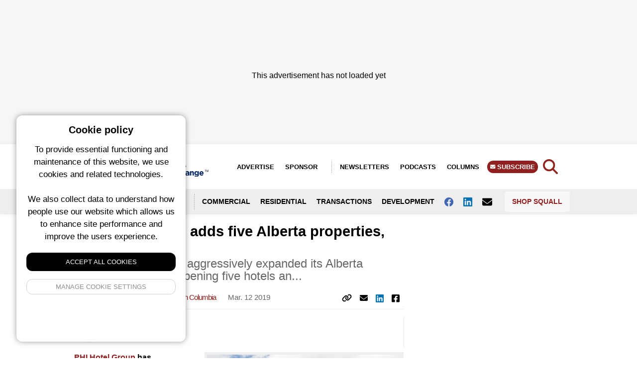

--- FILE ---
content_type: text/html; charset=UTF-8
request_url: https://renx.ca/phi-hotel-group-adds-five-alberta-properties-seeks-more
body_size: 15487
content:
<!-- OG Schema for FB -->

<!-- Meta hand off to layout -->

<!DOCTYPE html>
<html lang="en">
<head>
    <meta charset="utf-8">
    <meta name="viewport" content="width=device-width, initial-scale=1">
    <meta name="csrf-token" content="L3CNFCdaiAOuYj3AFGh2tGViuRck7fG7qAwEXZoG">
    <title>
                    PHI Hotel Group adds five Alberta properties, seeks more &bull;
                            RENX - Real Estate News Exchange
        
        &bull; Real Estate News Exchange
    </title>
    <!-- no follow for newsletters and search -->
                <meta name="description" content="PHI Hotel Group has aggressively expanded its Alberta properties recently, opening five hotels and looking for further growth in the province. Sukhi Rai, president of Surrey-based PHI, said the company has been a believer in Alberta for the past 15
">
                <link rel="icon" type="image/x-icon" href="/img/renx-favicon.png">
    
    <meta property="og:url" content="/phi-hotel-group-adds-five-alberta-properties-seeks-more"/>
    <meta property="og:type" content="article"/>
    <meta property="og:title" content="PHI Hotel Group adds five Alberta properties, seeks more"/>
    <meta property="og:description" content="PHI Hotel Group has aggressively expanded its Alberta properties recently, opening five hotels and looking for further growth in the province. Sukhi Rai, president of Surrey-based PHI, said the company has been a believer in Alberta for the past 15
"/>
            <meta property="og:image" content="https://squall.nyc3.digitaloceanspaces.com/media/posts/Calgary_PHIHotels400.jpg"/>
        <meta property="twitter:image" content="https://squall.nyc3.digitaloceanspaces.com/media/posts/Calgary_PHIHotels400.jpg"/>
    <!-- Styles -->
    <link rel="preload" as="style" href="https://renx.ca/build/assets/front-end-DWK2eSav.css" /><link rel="modulepreload" href="https://renx.ca/build/assets/squall-front-end-B2pWMGhZ.js" /><link rel="stylesheet" href="https://renx.ca/build/assets/front-end-DWK2eSav.css" /><script type="module" src="https://renx.ca/build/assets/squall-front-end-B2pWMGhZ.js"></script>    <style>

        figure.image.align-center, figure.image.align-left {
            margin-left: 0 !important;
        }

        figure img {
            max-width: 100% !important;
        }

        .date-line,
        .column-article-title,
        .view-all,
        .taxonomies,
        .meta,
        .meta a,
        .event-card a,
        .by-line a,
        .location,
        .author-title h1,
        .sponsor-link,
        .filters li a.active,
        a.sidebar-link,
        .tax-links a,
        .sponsor-description a,
        .article-content a,
        .brand-color {
            color: #901f1f         !important;
        }

        .left-col {
            border-color: #901f1f         !important;
        }

        .slider-dot.active,
        .button,
        .search-form button,
        .story-card .site-badge,
        .breaking-alert-banner,
        .footer,
        .subscribe-button,
        .top-column-label,
        .top-podcast-label,
        .select2-container--default .select2-results__option--highlighted.select2-results__option--selectable {
            background-color: #901f1f;
            background: #901f1f;
        }

        .admin-edit-buttons a:hover {
            color: #fff;
            background: #901f1f;
        }

        .top-column-label, .top-podcast-label {
            color: #fff;
        }

        .article-content h3 {
            text-transform: unset;
        }

        h3 b, h3 strong {
            font-weight: 700;
        }

        img.full-width {
            width: 100% !important;
            margin-bottom: 20px;
            max-width: 100% !important;
            float: none !important;
        }

    </style>

</head>
<body class="en">

<div>
            <script>
            window.googletag = window.googletag || {cmd: []};
            googletag.cmd.push(function () {

                googletag.defineSlot('/6126960/RENX_300x100_TPS_Small_Banner_24', [300,100], 'mobile_people_space_RENX_uBSI6ytEM0WL6tFi').addService(googletag.pubads());
googletag.defineSlot('/6126960/RENX_300x250_TPS_Rectangle_24', [300,250], 'desktop_people_space_RENX_TJiFZIXPXnPyHgck').addService(googletag.pubads());
googletag.defineSlot('/6126960/RENX_150x50_Sponsored_22', [150,50], 'custom_breaking_news_RENX_BW2KCoSltzZRFHua').addService(googletag.pubads());
googletag.defineSlot('/6126960/RENX_300x600_Top_Rectangle_Share_22', [300,600], 'mobile_top_billboard_RENX_fYwQY811ywKIZQYm').addService(googletag.pubads());
googletag.defineSlot('/6126960/RENX_600x200_Top_Billboard_Share_22', [600,200], 'tablet_top_billboard_RENX_sAwGUchvHwtadUrI').addService(googletag.pubads());
googletag.defineSlot('/6126960/RENX_600x200_Top_Billboard_22', [600,200], 'desktop_top_billboard_RENX_EgfLXFs4Wzy0OGLj').addService(googletag.pubads());
googletag.defineSlot('/6126960/RENX_300x600_Top_Rectangle_22', [300,600], 'custom_top_skyscraper_RENX_DocRHCrfkmbxj66E').addService(googletag.pubads());
googletag.defineSlot('/6126960/RENX_300x600_3rd_Rectangle_Share_22', [300,600], 'mobile_third_billboard_RENX_kV4TqS7YTHQ8n8s5').addService(googletag.pubads());
googletag.defineSlot('/6126960/RENX_600x200_3rd_Billboard_Share_22', [600,200], 'tablet_third_billboard_RENX_RUDgOZJUF4tKoHuJ').addService(googletag.pubads());
googletag.defineSlot('/6126960/RENX_600x200_3rd_Billboard_22', [600,200], 'desktop_third_billboard_RENX_KMekiwcX3d3Pyx2f').addService(googletag.pubads());
googletag.defineSlot('/6126960/RENX_300x188_Top_Leaderboard_22', [300,188], 'mobile_top_leaderboard_RENX_kBgut6rSTuzUO7Od').addService(googletag.pubads());
googletag.defineSlot('/6126960/RENX_728x188_Top_Leaderboard_22', [728,188], 'tablet_top_leaderboard_RENX_5sKbafeXmquJ6qcz').addService(googletag.pubads());
googletag.defineSlot('/6126960/RENX_970x250_Top_Leaderboard_22', [970,250], 'desktop_top_leaderboard_RENX_CcPdikw5a1EhA1Ob').addService(googletag.pubads());
googletag.defineSlot('/6126960/RENX_300x600_2nd_Rectangle_Share_22', [300,600], 'mobile_second_billboard_RENX_ljUkuSlVA4AbM3Zj').addService(googletag.pubads());
googletag.defineSlot('/6126960/RENX_600x200_2nd_Billboard_Share_22', [600,200], 'tablet_second_billboard_RENX_5lk9kbaYSMo2yMoF').addService(googletag.pubads());
googletag.defineSlot('/6126960/RENX_600x200_2nd_Billboard_22', [600,200], 'desktop_second_billboard_RENX_Z3zealZirzB4VVFZ').addService(googletag.pubads());
googletag.defineSlot('/6126960/RENX_300x600_3rd_Rectangle_22', [300,600], 'custom_third_skyscraper_RENX_cSGJV1GUzmQX9pjV').addService(googletag.pubads());
googletag.defineSlot('/6126960/RENX_300x600_4th_Rectangle_22', [300,600], 'custom_fourth_skyscraper_RENX_s6ouQ0jez9QXeyj8').addService(googletag.pubads());
googletag.defineSlot('/6126960/RENX_300x600_2nd_Rectangle_22', [300,600], 'custom_second_skyscraper_RENX_g2RlIcqpvbNzpc5y').addService(googletag.pubads());
googletag.defineSlot('/6126960/RENX_300x188_Bottom_Leaderboard_22', [300,188], 'mobile_bottom_leaderboard_RENX_rWw5RCAGG8OEGFKc').addService(googletag.pubads());
googletag.defineSlot('/6126960/RENX_728x188_Bottom_Leaderboard_22', [728,188], 'tablet_bottom_leaderboard_RENX_Rh7O7SRomSKbKrm6').addService(googletag.pubads());
googletag.defineSlot('/6126960/RENX_970x250_Bottom_Leaderboard_22', [970,250], 'desktop_bottom_leaderboard_RENX_M1hUKA0Gh9SVvO3o').addService(googletag.pubads());
googletag.defineSlot('/6126960/RENX_300x100_TPS_Small_Banner_24', [300,100], 'mobile_people_space_content_RENX_LKR0yZQpWDGFcStz').addService(googletag.pubads());
googletag.defineSlot('/6126960/RENX_600x100_TPS_Rectangle_24', [600,100], 'desktop_people_space_content_RENX_4WLepZpH4r4a8lzy').addService(googletag.pubads());


                googletag.enableServices();
                googletag.pubads().enableLazyLoad();
            });
            console.log('ad program loaded');
        </script>
    </div>

<div>
    <!-- fix this later with a new layout -->
            <div class="adspot-horizontal top-leaderboard no-label flex justify-center align-center">
    <div class="adspot-mobile">
        <div id="mobile_top_leaderboard_RENX_kBgut6rSTuzUO7Od"
             style='min-width: 300px; min-height: 188px;'>
                            <script>
                    googletag.cmd.push(function () {
                        googletag.display('mobile_top_leaderboard_RENX_kBgut6rSTuzUO7Od');
                    });
                </script>
                    </div>
    </div>
    <div class="adspot-tablet">
        <div id="tablet_top_leaderboard_RENX_5sKbafeXmquJ6qcz">
                            <script>
                    googletag.cmd.push(function () {
                        googletag.display('tablet_top_leaderboard_RENX_5sKbafeXmquJ6qcz');
                    });
                </script>
                    </div>
    </div>
    <div class="adspot-desktop">
        <div id="desktop_top_leaderboard_RENX_CcPdikw5a1EhA1Ob"
             style="min-width: 970px; min-height: 250px;">
                            <script>
                    googletag.cmd.push(function () {
                        googletag.display('desktop_top_leaderboard_RENX_CcPdikw5a1EhA1Ob');
                    });
                </script>
                        <div aria-hidden="true" class="ad__placeholder">
                <div class="placeholder-inner" style="padding-top:120px"> This advertisement has not loaded yet
                </div>
            </div>
        </div>
    </div>
</div>
        <div
         class="site-wrapper" >

        
            <div class="mobile-menu">
    <div class="mobile-menu-container">
        <div class="closer">
            <img class="fa fa-angle-double-left" src="https://squall.nyc3.digitaloceanspaces.com/media/icons/fa-angle-double-left.svg" width="20" height="20">
        </div>

        <form action="https://renx.ca/search" method="GET" class="mobile-search-menu">
            <input type="text" name="query" required class="text-input w-full"/>
            <button type="submit">GO</button>
        </form>

        <ul class="social-links-menu">
                            <li><a href="http://www.facebook.com/pages/RENX/192049517513471" target="_blank"><img class="fab fa-facebook"
                                                                           src="https://squall.nyc3.digitaloceanspaces.com/media/icons/fa-square-facebook.svg"
                                                                           width="20" height="20"></a></li>
                        <!--                 <li><a href="https://twitter.com/RENXca" target="_blank"><img class="fab fa-twitter"
                                                                          src="https://squall.nyc3.digitaloceanspaces.com/media/icons/fa-twitter.svg"
                                                                          width="20"
                                                                          height="20"></a></li>
             -->
                            <li><a href="http://www.linkedin.com/company/real-estate-news-exchange-renx-" target="_blank"><img class="fab fa-linkedin"
                                                                           src="https://squall.nyc3.digitaloceanspaces.com/media/icons/fa-linkedin.svg"
                                                                           width="20"
                                                                           height="20"></a></li>
                                                <li><a href="mailto:thankyou@renx.ca" target="_blank"><img class="fa fa-envelope"
                                                                                       src="https://squall.nyc3.digitaloceanspaces.com/media/icons/fa-envelope.svg"
                                                                                       width="20" height="20"></a></li>
                        </ul>

        <ul class="mb-6">
            <li><a href="https://renx.ca/columns">Columns</a></li>
            <li><a href="https://renx.ca/newsletters">Newsletters</a></li>
            <li><a href="https://renx.ca/podcasts">Podcasts</a></li>
            <li class="divider"></li>
            <li><a href="https://renx.ca/pages/about-us">About Us</a></li>
            <li><a href="https://renx.ca/pages/advertise">Advertise</a></li>
            <li><a href="https://renx.ca/sponsored">Sponsor</a></li>
            <li><a href="https://renx.ca/subscribe" class="subscribe-button">Subscribe</a></li>
            <li><a href="https://shop.squall.com/" target="_blank">Shop Squall</a></li>
            <li class="divider"></li>
        </ul>

            <div class="menu-logo">
                <img src="https://squall.nyc3.digitaloceanspaces.com/media/logos/renx.png">
            </div>

            <address class="contact-info">
                <div class="site-name">Real Estate News Exchange (RENX)</div>
                <div class="address-block">
                    c/o Squall Inc.<br>
                    P.O. Box 1484, Stn. B<br>
                    Ottawa, Ontario, K1P 5P6
                </div>
                <div class="contact-block">
                    <a href="mailto:thankyou@renx.ca">thankyou@renx.ca</a><br>
                    <a href="tel:+18555696300">Canada: 1-855-569-6300</a>
                </div>
                <div class="page-links">
                    <a href="https://renx.ca/pages/privacy-policy">Privacy Policy</a>
                    <span class="bullet">•</span>
                                            <a href="https://renx.ca/pages/terms">Terms of Use</a>
                                    </div>
            </address>


    </div>

</div>

<style>

    .mobile-menu address{
        font-size: 13px;
        font-style: normal;
        line-height: 1.6;
    }

    .mobile-menu .contact-info{
        background: #f8f8f8;
        padding: 15px;
        border-radius: 8px;
        margin-bottom: 15px;
    }

    .mobile-menu .site-name{
        font-weight: 700;
        font-size: 14px;
        margin-bottom: 12px;
        color: #333;
    }

    .mobile-menu .address-block{
        margin-bottom: 12px;
        color: #666;
    }

    .mobile-menu .contact-block{
        color: #666;
        margin-bottom: 12px;
    }

    .mobile-menu .contact-block a{
        color: #901f1f;
        text-decoration: none;
        display: inline;
        padding: 0;
        font-weight: 400;
        text-transform: none;
        font-size: 13px;
    }

    .mobile-menu .contact-block a:hover{
        text-decoration: underline;
    }

    .mobile-menu .contact-info .page-links{
        margin-top: 8px;
        font-size: 12px;
    }

    .mobile-menu .contact-info .page-links a{
        color: #901f1f;
        text-decoration: none;
        display: inline;
        padding: 0;
        font-weight: 400;
        text-transform: none;
        font-size: 12px;
    }

    .mobile-menu .contact-info .page-links a:hover{
        text-decoration: underline;
    }

    .mobile-menu .contact-info .page-links .bullet{
        margin: 0 8px;
        color: #999;
    }

    .mobile-menu .divider{
        max-width: 50%;
    }

    .menu-logo{
        margin-bottom: 20px;
    }

    .mobile-menu .text-input{
        border-top-right-radius: 0;
        border-bottom-right-radius: 0;
    }

    .mobile-search-menu{
        padding: 15px;
        background: #e3e3e3;
        margin: -20px;
        margin-bottom: 10px;
        display: grid;
        grid-template-columns: auto 40px;
    }

    .mobile-search-menu button{
        background: #901f1f;
        color: #fff;
        font-weight: 700;
        border-top-right-radius: 5px;
        border-bottom-right-radius: 5px;
    }

    .mobile-menu{
        display: block;
        position: fixed;
        top: 0;
        bottom: 0;
        padding: 20px;
        left: -300px;
        background-color: #fff;
        width: 300px;
        z-index: 999999;
        box-shadow: none;
        transition: 400ms;
    }

    .mobile-menu .closer{
        position: absolute;
        right: 5px;
        top: 88px;
        font-size: 22px;
        height: 30px;
        display: flex;
        justify-content: center;
        align-items: center;
        width: 30px;
    }

    .mobile-menu.showing{
        box-shadow: 0 0 22px rgba(0, 0, 0, .3);
        transform: translate(300px, 0);
        transition: 400ms;

    }

    .mobile-menu h3{
        border-bottom: 2px solid#901f1f;
        padding-bottom: 16px;
        position: relative;
    }

    .mobile-menu h3:after{
        position: absolute;
        width: 150px;
        height: 2px;
        background: linear-gradient(274deg, rgba(255, 255, 255, 1) 0%, rgba(255, 255, 255, 0) 100%);
        top: 100%;
        right: 0;
        content: ""
    }

    .mobile-menu-container{
        position: absolute;
        top: 0;
        left: 0;
        bottom: 0;
        right: 0;
        overflow: auto;
        padding: 20px;
    }

    @media all and (min-width: 992px){
        .mobile-menu{
            display: none;

        }
    }

    .mobile-menu ul{
        padding: 0;
        list-style: none;
    }


    .mobile-menu li a{
        padding: 10px;
        display: block;
        text-transform: uppercase;
        font-size: 14px;
        font-weight: 700;
    }

    .mobile-menu a.subscribe-button{
        border-radius: 5px;
    }

    .social-links-menu{
        list-style: none;
        text-align: left;
        margin-bottom: 15px;
        display: flex;
        gap: 15px;
        align-items: center;
    }

    .social-links-menu li{
        display: inline-block;
    }

    .social-links-menu li a{
        font-size: 20px;
        display: flex;
        align-items: center;
        justify-content: center;
        width: 36px;
        height: 36px;
        background: #f0f0f0;
        border-radius: 6px;
        transition: background 0.2s ease;
    }

    .social-links-menu li a:hover{
        background: #e0e0e0;
    }

    li.divider{
        border-bottom: 1px solid #ccc;
        margin-top: 10px;
        margin-bottom: 10px;
    }
</style>
            <div class="header" style="border-color:#901f1f;">
    <div class="header_height">
        <div class="site-header">
            <div class="logo">
                <a href="/"><img src="https://squall.nyc3.digitaloceanspaces.com/media/logos/renx.png" alt="RENX"></a>
            </div>
            <div class="right-menu">
                <ul>
                    <li><a href="/pages/advertise">Advertise</a></li>
                    <li><a href="https://renx.ca/sponsored" class="advertise-button">Sponsor</a></li>
                    <li><a href="https://renx.ca/newsletters">Newsletters</a></li>
                                            <li><a href="https://renx.ca/podcasts">Podcasts</a></li>
                                        <li><a href="https://renx.ca/columns">Columns</a></li>
                    <li><a href="https://renx.ca/subscribe" class="subscribe-button">
                            <span class="chevron-holder"><i
                                    class="fa-solid fa-envelope"></i></span> Subscribe</a></li>
                </ul>
            </div>
            <div class="search-trigger text-3xl" style="height: 23px; line-height: 0; position: absolute; top:20%;">
                <img src="https://squall.nyc3.digitaloceanspaces.com/media/icons/fa-search.svg"
                     class="renx-icon-color"
                     width="30" height="30">
            </div>

            <div class="menu-trigger absolute top-1/2 transform -translate-y-1/2 text-2xl"
                 style="height: 23px; line-height: 0">
                <img src="https://squall.nyc3.digitaloceanspaces.com/media/icons/fa-bars.svg"
                     class="renx-icon-color"
                     width="21" height="24"/>
            </div>

            <div class="site-switcher-logo">

                <a href="https://renxhomes.ca"><img src="/img/renxhomes-square.png" style="max-width: 90%"></a>

            </div>

            <div class="clear-both"></div>

        </div>
        <div class="header-navigation">
            <div class="header-nav-container">


                <ul>
                    <li class="lang-switcher">
                        <a href="#" data-lang="en" class="english-button  notranslate">ENG<span>LISH</span></a>
                        <a href="#" data-lang="fr" class="french-button  notranslate">FR<span>ANÇAIS</span></a>
                    </li>
                    <li><a href="#" class="location-trigger">
                            <img src="https://squall.nyc3.digitaloceanspaces.com/media/icons/fa-angle-double-down.svg"
                                                                  style="display: inline-block; margin-right:8px;"
                                                                  width="10" height="12"> Locations</a></li>
                                            <li><a href="https://renx.ca/categories/commercial">Commercial</a></li>
                        <li><a href="https://renx.ca/categories/residential">Residential</a></li>
                        <li><a href="https://renx.ca/tags/transactions">Transactions</a></li>
                        <li><a href="https://renx.ca/tags/development">Development</a></li>
                    
                    
                                            <li><a href="http://www.facebook.com/pages/RENX/192049517513471" target="_blank" aria-label="Follow us on facebook"><img
                                class="fab fa-facebook"
                                src="https://squall.nyc3.digitaloceanspaces.com/media/icons/fa-facebook.svg"
                                width="18" height="18"> </a></li>
                    
                                            <li><a href="http://www.linkedin.com/company/real-estate-news-exchange-renx-" target="_blank" aria-label="Follow us on Linkedin"><img
                                    class="fab fa-linkedin"
                                    src="https://squall.nyc3.digitaloceanspaces.com/media/icons/fa-linkedin.svg"
                                    width="18" height="18"> </a></li>
                    

                                            <li><a href="mailto:thankyou@renx.ca" aria-label="Contact Us"><img
                                    class="fa fa-envelope"
                                    src="https://squall.nyc3.digitaloceanspaces.com/media/icons/fa-envelope.svg"
                                    width="20" height="20"> </a></li>
                    
                    <li class="shop-squall-button">
                        <a href="https://shop.squall.com/" target="_blank">Shop Squall</a>
                    </li>

                </ul>


            </div>
        </div>
    </div>

    <div class="location-dropdown notranslate">
        <div class="location-dropdown-container">
            <div class="location-menu-grid">
                                    <a href="https://renx.ca/locations/alberta">Alberta</a>
                                    <a href="https://renx.ca/locations/atlantic-canada">Atlantic Canada</a>
                                    <a href="https://renx.ca/locations/banff">Banff</a>
                                    <a href="https://renx.ca/locations/british-columbia">British Columbia</a>
                                    <a href="https://renx.ca/locations/calgary">Calgary</a>
                                    <a href="https://renx.ca/locations/charlottetown">Charlottetown</a>
                                    <a href="https://renx.ca/locations/edmonton">Edmonton</a>
                                    <a href="https://renx.ca/locations/greater-montreal">Greater Montreal</a>
                                    <a href="https://renx.ca/locations/halifax">Halifax</a>
                                    <a href="https://renx.ca/locations/hamilton">Hamilton</a>
                                    <a href="https://renx.ca/locations/international">International</a>
                                    <a href="https://renx.ca/locations/jasper">Jasper</a>
                                    <a href="https://renx.ca/locations/lethbridge">Lethbridge</a>
                                    <a href="https://renx.ca/locations/manitoba">Manitoba</a>
                                    <a href="https://renx.ca/locations/vancouver">Metro Vancouver</a>
                                    <a href="https://renx.ca/locations/national">National</a>
                                    <a href="https://renx.ca/locations/nova-scotia">Nova Scotia</a>
                                    <a href="https://renx.ca/locations/ontario">Ontario</a>
                                    <a href="https://renx.ca/locations/ottawa">Ottawa</a>
                                    <a href="https://renx.ca/locations/quebec">Quebec</a>
                                    <a href="https://renx.ca/locations/quebec-city">Quebec City</a>
                                    <a href="https://renx.ca/locations/saskatchewan">Saskatchewan</a>
                                    <a href="https://renx.ca/locations/saskatoon">Saskatoon</a>
                                    <a href="https://renx.ca/locations/toronto-gta">Toronto / GTA</a>
                                    <a href="https://renx.ca/locations/victoria">Victoria</a>
                                    <a href="https://renx.ca/locations/waterloo">Waterloo</a>
                                    <a href="https://renx.ca/locations/winnipeg">Winnipeg</a>
                                    <a href="https://renx.ca/locations/yukon-nwt-nunavut">Yukon / NWT / Nunavut</a>
                            </div>
            <style>
                .location-menu-grid {
                    grid-template-rows:1fr 1fr 1fr 1fr 1fr 1fr;
                    grid-auto-columns: 1fr 1fr 1fr 1fr 1fr;
                    grid-gap: 5px;
                    grid-auto-flow: column;
                }

                @media all and (max-width: 768px) {
                    .location-menu-grid {
                        grid-template-columns: 1fr 1fr;
                        grid-gap: 5px;
                        grid-auto-flow: row;
                    }
                }

                .location-dropdown a {
                    padding: 3px 5px;
                    color: #fff;
                    font-size: 14px;
                    text-shadow: 0 1px rgba(0, 0, 0, .5);
                    display: block;
                    transition: 500ms;
                }

                .location-dropdown a:hover {
                    background-color: rgba(0, 0, 0, .5);
                    border-radius: 6px;
                    transition: 500ms;
                    text-decoration: none;
                }

            </style>
        </div>
    </div>
    <div class="search-dropdown">
        <form action="https://renx.ca/search" method="GET" class="search-form">
    <input type="text" name="query" required class="text-input"/>
    <button type="submit">Search</button>
</form>
    </div>
</div>

        
        <main>
            <!-- not published notice -->
        <div class="content-page-grid">
                    <div class="left-col">

    
        
                <h3>Recent Articles</h3>
                <div class="left-col-recent-grid">
                                            <div class="mb-3">
                            <div data-id="315544" class="article-card">
    <div class="article-card-image">
        <a href="https://renx.ca/tidan-acquires-1130-sherbrooke-montreal-office-tower" title="Tidan buys 1130 Sherbrooke Montreal office tower for $50M">
            <div>
        <picture class="block">
            <source srcset="https://squall.nyc3.digitaloceanspaces.com/media/posts/2026011550-1130sherbrooke-montrealcbrei6x6.webp" type="image/webp">
            <source srcset="https://squall.nyc3.digitaloceanspaces.com/media/posts/2026011550-1130sherbrooke-montrealcbrei6x6.jpg" type="image/jpeg">
            <img src="https://squall.nyc3.digitaloceanspaces.com/media/posts/2026011550-1130sherbrooke-montrealcbrei6x6.jpg">
        </picture>
    </div>
        </a>
    </div>
    <div class="article-card-content">
        <div>
            <h1><a href="https://renx.ca/tidan-acquires-1130-sherbrooke-montreal-office-tower" title="Tidan buys 1130 Sherbrooke Montreal office tower for $50M">Tidan buys 1130 Sherbrooke Montreal office tower for $50M</a></h1>
            <span class="meta">
    
            <a href="https://renx.ca/authors/danny-kucharsky" class="author">Danny Kucharsky</a>
        
            
                <a href="https://renx.ca/categories/commercial">Commercial</a>
            
    
            
                <a href="https://renx.ca/tags/office">Office</a>
            
    
            
                    <a href="https://renx.ca/locations/greater-montreal">Greater Montreal</a>
            
    


                        <span class="date"> 2 days ago </span>
            
    </span>
        </div>
    </div>
</div>
                        </div>
                                            <div class="mb-3">
                            <div data-id="315545" class="article-card">
    <div class="article-card-image">
        <a href="https://renx.ca/higher-office-attendance-translates-to-lower-vacancy" title="Stable rents, lower vacancy: More good news for office sector">
            <div>
        <picture class="block">
            <source srcset="https://squall.nyc3.digitaloceanspaces.com/media/posts/2026011511-colliers-danielholmes8x6.webp" type="image/webp">
            <source srcset="https://squall.nyc3.digitaloceanspaces.com/media/posts/2026011511-colliers-danielholmes8x6.jpg" type="image/jpeg">
            <img src="https://squall.nyc3.digitaloceanspaces.com/media/posts/2026011511-colliers-danielholmes8x6.jpg">
        </picture>
    </div>
        </a>
    </div>
    <div class="article-card-content">
        <div>
            <h1><a href="https://renx.ca/higher-office-attendance-translates-to-lower-vacancy" title="Stable rents, lower vacancy: More good news for office sector">Stable rents, lower vacancy: More good news for office sector</a></h1>
            <span class="meta">
    
            <a href="https://renx.ca/authors/steve-mclean" class="author">Steve McLean</a>
        
            
                <a href="https://renx.ca/categories/commercial">Commercial</a>
            
    
            
                <a href="https://renx.ca/tags/office">Office</a>
            
    
            
                    <a href="https://renx.ca/locations/national">National</a>
            
    


                        <span class="date"> 2 days ago </span>
            
    </span>
        </div>
    </div>
</div>
                        </div>
                                            <div class="mb-3">
                            <div data-id="315549" class="article-card">
    <div class="article-card-image">
        <a href="https://renx.ca/two-major-brivia-group-developments-placed-into-receivership" title="Two major Brivia Group developments placed into receivership">
            <div>
        <picture class="block">
            <source srcset="https://squall.nyc3.digitaloceanspaces.com/media/posts/2026011514-squarephillips.webp" type="image/webp">
            <source srcset="https://squall.nyc3.digitaloceanspaces.com/media/posts/2026011514-squarephillips.jpg" type="image/jpeg">
            <img src="https://squall.nyc3.digitaloceanspaces.com/media/posts/2026011514-squarephillips.jpg">
        </picture>
    </div>
        </a>
    </div>
    <div class="article-card-content">
        <div>
            <h1><a href="https://renx.ca/two-major-brivia-group-developments-placed-into-receivership" title="Two major Brivia Group developments placed into receivership">Two major Brivia Group developments placed into receivership</a></h1>
            <span class="meta">
    
            <a href="https://renx.ca/authors/don-wilcox" class="author">Don Wilcox</a>
        
            
                <a href="https://renx.ca/categories/commercial">Commercial</a>
            
    
            
                <a href="https://renx.ca/tags/development">Development</a>
            
    
            
                    <a href="https://renx.ca/locations/greater-montreal">Greater Montreal</a>
            
    


                        <span class="date"> 2 days ago </span>
            
    </span>
        </div>
    </div>
</div>
                        </div>
                                            <div class="mb-3">
                            <div data-id="315548" class="article-card">
    <div class="article-card-image">
        <a href="https://renx.ca/granite-reit-acquire-sell-us-uk-distribution-centres-482-million" title="Granite REIT buys, sells $482M of U.S., U.K. distribution centres">
            <div>
        <picture class="block">
            <source srcset="https://squall.nyc3.digitaloceanspaces.com/media/posts/2026011500-granite-florida-800x600.webp" type="image/webp">
            <source srcset="https://squall.nyc3.digitaloceanspaces.com/media/posts/2026011500-granite-florida-800x600.jpg" type="image/jpeg">
            <img src="https://squall.nyc3.digitaloceanspaces.com/media/posts/2026011500-granite-florida-800x600.jpg">
        </picture>
    </div>
        </a>
    </div>
    <div class="article-card-content">
        <div>
            <h1><a href="https://renx.ca/granite-reit-acquire-sell-us-uk-distribution-centres-482-million" title="Granite REIT buys, sells $482M of U.S., U.K. distribution centres">Granite REIT buys, sells $482M of U.S., U.K. distribution centres</a></h1>
            <span class="meta">
    
            <a href="https://renx.ca/authors/renx-staff" class="author">RENX Staff</a>
        
            
                <a href="https://renx.ca/categories/commercial">Commercial</a>
            
    
            
                <a href="https://renx.ca/tags/industrial">Industrial</a>
            
    
            
                    <a href="https://renx.ca/locations/international">International</a>
            
    


                        <span class="date"> 3 days ago </span>
            
    </span>
        </div>
    </div>
</div>
                        </div>
                                    </div>

            
</div>
                <div>

                
                                <h1>PHI Hotel Group adds five Alberta properties, seeks more</h1>

                <h2 class="text-xl">PHI Hotel Group has aggressively expanded its Alberta properties recently, opening five hotels an...</h2>
                    <div class="below-title-bar mb-4">
                        <span class="meta">
    
            <a href="https://renx.ca/authors/mario-toneguzzi" class="author">Mario Toneguzzi</a>
        
            
                <a href="https://renx.ca/categories/commercial">Commercial</a>
            
    
            
                <a href="https://renx.ca/tags/development">Development</a>
            
    
            
                    <a href="https://renx.ca/locations/british-columbia">British Columbia</a>
            
    


                        <span class="date">
            Mar. 12 2019
            </span>
            
    </span>

                    <div class="social-share">
                        <ul>
                            
                            <li>
                                <a href="#" class="copy-link" data-link="https://renx.ca/phi-hotel-group-adds-five-alberta-properties-seeks-more">
                                    <img class="fa fa-link" src="https://squall.nyc3.digitaloceanspaces.com/media/icons/fa-link.svg"
                                         style="display: inline; margin-bottom: 2px;" width="20" height="16">
                                    <div class="copy-link-tip">Copy</div>
                                </a>
                            </li>
                            <li>
                                <a href="mailto:?subject=Share%20Article&amp;body=https://renx.ca/phi-hotel-group-adds-five-alberta-properties-seeks-more"
                                   target="_blank"><img class="fa fa-envelope"
                                                        src="https://squall.nyc3.digitaloceanspaces.com/media/icons/fa-envelope.svg"
                                                        style="display: inline; margin-bottom: 2px;" width="16"
                                                        height="16"></a></li>

                            <li> <div id="social-links"><ul><li><a href="https://www.linkedin.com/sharing/share-offsite?mini=true&url=https://renx.ca/phi-hotel-group-adds-five-alberta-properties-seeks-more&title=https%3A%2F%2Frenx.ca%2F&summary=" class="social-button " id="" title="" rel=""><img src="/img/icons/fa-linkedin.svg" style="display: inline-block; margin: auto;" width="16" height="16"></a></li></ul></div> </li>
                            
                            <li> <div id="social-links"><ul><li><a href="https://www.facebook.com/sharer/sharer.php?u=https://renx.ca/phi-hotel-group-adds-five-alberta-properties-seeks-more" class="social-button " id="" title="" rel=""><img src="/img/icons/fa-square-facebook.svg" style="display: inline-block; margin: auto;" width="16" height="16"></a></li></ul></div> </li>

                        </ul>
                    </div>
                    <div class="clear-both"></div>
                </div>

                                        <div class="by-line">
                                                        <div class="author-image">
                                <span class="no-image">
                                    M
                                </span>
                            </div>
                                                <div class=" relative -top-2" style="display:flex; align-items:center;">
                            <div>
                                <Strong class="block"><a href="https://renx.ca/authors/mario-toneguzzi" class="sidebar-link">Mario Toneguzzi</a> </Strong>
                                <small style="line-height: 14px; display:block;" class="text-gray-500 mt-1">Business Writer</small>
                                                            </div>
                        </div>
                    </div>
                    
                    
                    

                    <div class="article-content">
                        <div id="attachment_218985" style="width: 410px" class="wp-caption alignright"><img aria-describedby="caption-attachment-218985" loading="lazy" class="size-full wp-image-218985" src="https://squall.nyc3.digitaloceanspaces.com/media/2019/03/Calgary_PHIHotels400.jpeg" alt="IMAGE: PHI Hotels has opened five new hotels recently in Alberta, and has plans for more. (Courtesy PHI)" width="400" height="399" /><p id="caption-attachment-218985" class="wp-caption-text">PHI Hotels has opened five new hotels recently in Alberta, and has plans for more. (Courtesy PHI)</p></div>
<p><a href="http://www.phihotelgroup.com/" target="_blank" rel="noopener">PHI Hotel Group</a> has aggressively expanded its Alberta properties recently, opening five hotels and looking for further growth in the province.</p>
<p>Sukhi Rai, president of Surrey-based PHI, said the company has been a believer in Alberta for the past 15 years.</p>
<p>“We’ve seen ups and downs in Alberta, but with our large portfolio we have outperformed our underwriting. The product that we build, the product that we bring into the market, outperforms the rest of the market and captures more market share,” said Rai in an interview with RENX. “I’ll give an example: in Edmonton West, we opened a hotel two years ago. It’s one of our better-performing hotels because Edmonton West did not have any new products for many years. So, when a new product comes into the market it absorbs a lot bigger market share than the older stuff.</p>
<p>“We have a property in Grande Prairie that we opened up a year ago. It’s one of the best-performing Four Points in the country. Edmonton South is the same scenario. Even through the recessions we’ve got two hotels that never did less than 80 per cent (occupancy) even during the lowest times of oil. As long as you have the right product, I think Alberta hotels perform very well.”</p>
<p>PHI Hotel Group has 24 properties in British Columbia and Alberta split evenly between the two provinces.</p>
<h3>Partners with Siksika on three hotels</h3>
<p>Part of its latest Alberta initiative has been to partner with <a href="https://siksikaresource.wixsite.com/mysite" target="_blank" rel="noopener">Siksika Resource Development Ltd.</a> (SRDL). The company generates revenue for the Siksika Nation, part of the Blackfoot Confederacy, situated about an hour’s drive east of Calgary south of the Trans Canada Hwy. 1.</p>
<p>Recently PHI Hotel Group opened three <a href="http://www.marriott.com/‎" target="_blank" rel="noopener">Marriott</a>-brand hotels in Alberta in 50/50 partnership with SRDL — the 247-room Westin Calgary Airport and Conference Centre at the Calgary Airport as well as the 140-room Four Points by Sheraton and the 81-room Westin Element in Edmonton.</p>
<p>PHI Hotel Group itself also recently opened the 157-room Holiday Inn and Conference Centre in Calgary South and the 100-room Best Western in Hinton, Alta.</p>
<p>“We engaged with them about three years ago looking at hospitality investments,” said Tom Many Heads, president and CEO of SRDL. “Calgary is where it started, but we also were looking at Edmonton. We were looking for potential partnerships in hospitality.</p>
<p>“How the Westin came about, Sukhi Rai and his group were already building it at the time. It was probably halfway through and at that midpoint we reached a deal for a 50/50 joint venture partnership.</p>
<p>“Our intention is to eventually own the property 100 per cent and Sukhi has no problem with that as long as he’s paid fair market value. We’re going to be working toward that in the coming years. Hopefully the next three to six (years) is kind of our timeline.”</p>
<p>Many Heads said SRDL has plenty of business in the Edmonton area and it sees growth in that marketplace as well.</p>
<p>“In terms of our partnership with Sukhi, anything’s possible. We’ve been in the development phase for a good two years. So we want to see now how things go on the operations side of it, but from our perspective and in our discussions and ongoing dialogue with Sukhi, we see this as hopefully just the first of perhaps many potential partnerships in the hospitality sector.</p>
<p>“Perhaps other real estate-related ventures, who’s to say? But we really want to focus on these now with our partners in establishing a good foothold for Siksika in both Calgary and Edmonton.”</p>
<h3>Pomeroy Group JV in Alberta, B.C.</h3>
<p>Outside the ventures with PHI Hotel Group, SRDL has partnered with Grande Prairie-based <a href="https://www.pomeroylodging.com/" target="_blank" rel="noopener">Pomeroy Group</a> in four other hotels:</p>
<p style="padding-left: 30px">* Best Western Kelowna;</p>
<p style="padding-left: 30px">* Holiday Inn Express Suites in Fort St. John, B.C.;</p>
<p style="padding-left: 30px">* Pomeroy Inn Lodge and Suites in Prince George, B.C.;</p>
<p style="padding-left: 30px">* and in Alberta at the Pomeroy Kananaskis Mountain Lodge.</p>
<p>Rai said the two hotels recently opened in Calgary are the company’s first in the city.</p>
<p>“When we bought these sites, markets were at the high in 2012 and 2013 and we started building in 2014 and 2015,” he said. “The Calgary market is softer than the rest of the province’s market, but with the product that we have brought in I don’t think we’ll have challenges on that.</p>
<p>“In our Westin Hotel, we’ve got the biggest ballroom in all of Alberta; that will bring large conferences and group business to that market.”</p>
<p>Rai said PHI has another property opening in mid-April, a Marriott TownePlace in Sherwood Park just east of Edmonton. It is in the ground for another three properties in Edmonton and Calgary — Holiday Inn Express & Suites and the Candlewood hotels in downtown Edmonton and a Best Western in Calgary South.</p>
<p>Construction for those three properties will take about two years.</p>
<h3>Challenging time for hotels in Alberta</h3>
<p>Dave Kaiser, president and CEO of the <a href="https://www.ahla.ca/" target="_blank" rel="noopener">Alberta Hotel & Lodging Association</a>, said it has been a challenging time for the Alberta hotel industry.</p>
<p>“Hotels in the resort areas have done exceedingly well and those in the rest of the province have been certainly far more challenged with the exception of a couple of markets that seem to be OK right now,” Kaiser said. “That’s probably kind of been the story since 2015 when things started to really go in the other direction.”</p>
<p>He cites a combination of the economy, government policy and the amount of new construction as challenges for the Alberta lodging industry.</p>
<p>“We’ve had a ton of inventory added over the last few years here in the province at a time when demand had fallen off the cliff to some degree and has been relatively stagnant. . . .</p>
<p>“I heard at a recent conference that Alberta had rented more hotel rooms in 2018 than ever before, but the other side of that is we’ve added so many rooms on a per-property basis we haven’t gotten the results that we need to prosper into the future.”</p>
<p>Kaiser said Alberta hotel room supply increased by about 14 per cent in the past year.</p>
<p>“That’s a big number and that’s continuing. There’s another 3,000 rooms in the pipeline for Alberta,” he said. ”From 2014 to 2018 we had supply outside of Calgary and Edmonton increase by seven per cent, but we had demand dropping that same period in those markets by 17 per cent. That really gives you a picture of the imbalance.</p>
<p>“In Edmonton, between 2014 and 2018, we had supply growth of 16 per cent. That’s how many more rooms we added to the market and in that same period we had demand down four per cent.</p>
<p>“More than anything, that kind of tells the story why we’re in the position we are in the hotel sector. In Calgary, supply increased by 20 per cent and demand has finally recovered and is actually up over that same four-year period: by one per cent.”</p>
<p>Kaiser said some new building is being done by hotel owners taking advantage of lower construction costs due to a slower economy. They’re looking at the long term for the market to recover.</p>

                    </div>

                    <hr class="mb-4 mt-4 border-dotted border-b border-gray-200"/>


                    <div class="tax-links mt-5 mb-5">
                                                    <p><strong><span class="mr-1 inline-block text-sm text-gray-400"><img
                                            src="https://squall.nyc3.digitaloceanspaces.com/media/icons/fa-file-alt.svg" class="gray-icons-2" width="12"
                                            height="12"></span> Category:</strong>
                                                                    <a href="https://renx.ca/categories/commercial">Commercial</a> &nbsp;
                                                            </p>
                        
                                                    <p><strong><span class="mr-1 inline-block text-sm text-gray-400">
                                        <img
                                            src="https://squall.nyc3.digitaloceanspaces.com/media/icons/fa-tag.svg" class="gray-icons-2" width="14"
                                            height="14"></span> Tags:</strong>
                                                                    <a href="https://renx.ca/tags/development">Development</a> &nbsp;
                                                                    <a href="https://renx.ca/tags/partnerships">Partnerships</a> &nbsp;
                                                                    <a href="https://renx.ca/tags/hotels">Hotels and Resorts</a> &nbsp;
                                                            </p>
                        
                                                    <p><strong><span class="mr-1 inline-block text-sm text-gray-400"><img
                                            src="https://squall.nyc3.digitaloceanspaces.com/media/icons/fa-map-marker.svg"
                                            class="gray-icons-2" width="12"
                                            height="12"></span>                                         Locations
                                                                        :</strong>
                                                                    <a href="https://renx.ca/locations/british-columbia">British Columbia</a> &nbsp;
                                                                    <a href="https://renx.ca/locations/alberta">Alberta</a> &nbsp;
                                                            </p>
                                                </div>


                                            <div class="content-ad content-ad-2 mt-2 mb-3" data-ad="2">
                            <div class="adspot-horizontal flex justify-center">
    <div class="adspot-mobile">
        <div id="mobile_second_billboard_RENX_ljUkuSlVA4AbM3Zj"
             style="min-width: 300px; min-height: 250px;">
                            <script>
                    googletag.cmd.push(function () {
                        googletag.display('mobile_second_billboard_RENX_ljUkuSlVA4AbM3Zj');
                    });
                </script>
                    </div>
    </div>
    <div class="adspot-tablet ">
        <div id="tablet_second_billboard_RENX_5lk9kbaYSMo2yMoF" style="min-width: 600px; min-height: 200px;">
                            <script>
                    googletag.cmd.push(function () {
                        googletag.display('tablet_second_billboard_RENX_5lk9kbaYSMo2yMoF');
                    });
                </script>
                    </div>
    </div>
            <div class="adspot-desktop">
            <div id="desktop_second_billboard_RENX_Z3zealZirzB4VVFZ"
                 style="min-width: 600px; min-height: 200px;">
                                    <script>
                        googletag.cmd.push(function () {
                            googletag.display('desktop_second_billboard_RENX_Z3zealZirzB4VVFZ');
                        });
                    </script>
                            </div>
        </div>
    </div>
                        </div>

                        <div class="content-ad  mb-3" data-ad="1">
                            <div class="adspot-mobile">
        <div class="adspot-horizontal justify-center align-center flex program-4">
            <div style="max-width: 300px; margin: auto;">
                <div id="mobile_third_billboard_RENX_kV4TqS7YTHQ8n8s5"
                     style="min-width: 300px; min-height: 250px;">
                                            <script>
                            googletag.cmd.push(function () {
                                googletag.display('mobile_third_billboard_RENX_kV4TqS7YTHQ8n8s5');
                            });
                        </script>
                                    </div>
            </div>
        </div>
    </div>
    <div class="adspot-tablet">
        <div class="adspot-horizontal justify-center align-center flex program-4">
                <span style="max-width: 600px; margin: auto;">
                    <!-- /6126960/RENX_600x200_3rd_Billboard_Share_22 -->
                    <div id="tablet_third_billboard_RENX_RUDgOZJUF4tKoHuJ"
                         style="min-width: 600px; min-height: 200px;">
                                                    <script>
                            googletag.cmd.push(function () {
                                googletag.display('tablet_third_billboard_RENX_RUDgOZJUF4tKoHuJ');
                            });
                        </script>
                                            </div>
                </span>
        </div>
    </div>
                            </div>
                    
                    

                                        <div class="mb-4 relative">
                        <div class="card">
    <div class="social-icons absolute right-3 top-3">
                                                                    
                                                                                            </div>

                            <style>

                                .byline-card {
                                    display: grid;
                                    grid-gap: 20px;
                                    padding: 10px;
                                    grid-template-columns: 114px auto;
                                }

                                .byline-info, .byline-image{
                                    margin-top: 15px;
                                }

                                @media all and (min-width: 768px){
                                    .byline-card{
                                        display: grid;
                                        grid-gap: 20px;
                                        padding: 20px;
                                        grid-template-columns: 114px auto;
                                    }
                                }
                            </style>

                            <div class="byline-card">
                                <div class="byline-image">
                                                                            <div class="author-image">
                                            <span class="no-image">
                                                M
                                            </span>
                                        </div>
                                                                    </div>
                                <div class="byline-info">
                                    <div class=" relative -top-2" style="display:flex; align-items:center;">
                                        <div>
                                            <Strong class="block"><a href="https://renx.ca/authors/mario-toneguzzi" class="sidebar-link">Mario Toneguzzi</a> </Strong>
                                            <small style="line-height: 14px; display:block;" class="text-gray-500 mt-1">Business Writer</small>
                                                                                    </div>
                                    </div>

                                                                        <small class="block" style="line-height: 20px">Mario Toneguzzi, based in Calgary has 37 years of experience as a daily newspaper writer, columnist and editor. He worked for 35 years at the Calgary Herald covering sports, crime, politics, health, city and breaking news, and business. For 12 years as a business writer, his main beats were commercial and residential real estate, retail, small business and general economic news. He nows works on his own as a freelance writer and consultant in communications and media relations/training.</small>
                                </div>
                            </div>
</div>
                    </div>
                                                            
                                            <div class="content-ad content-ad-1 mb-3" data-ad="1">
                            <div class="adspot-horizontal flex justify-center">
        <div class="adspot-mobile">
            <div id="mobile_top_billboard_RENX_fYwQY811ywKIZQYm" style="min-width: 300px; min-height: 250px;">
                                    <script>
                        googletag.cmd.push(function () {
                            googletag.display('mobile_top_billboard_RENX_fYwQY811ywKIZQYm');
                        });
                    </script>
                            </div>
        </div>
        <div class="adspot-tablet ">
            <div id="tablet_top_billboard_RENX_sAwGUchvHwtadUrI"
                 style="min-width: 600px; min-height: 200px;">
                                    <script>
                        googletag.cmd.push(function () {
                            googletag.display('tablet_top_billboard_RENX_sAwGUchvHwtadUrI');
                        });
                    </script>
                            </div>
        </div>
            <div class="adspot-desktop">
            <div id="desktop_top_billboard_RENX_EgfLXFs4Wzy0OGLj"
                 style="min-width: 600px; min-height: 200px;">
                                    <script>
                        googletag.cmd.push(function () {
                            googletag.display('desktop_top_billboard_RENX_EgfLXFs4Wzy0OGLj');
                        });
                    </script>
                            </div>
        </div>
    </div>
                        </div>
                    

            </div>
            <div class="right-col mb-5">

    <div>
        <div id="google_translate_element" style="height: 50px;margin-bottom: 20px;overflow: hidden; display: none"></div>
        <script type="text/javascript">
            function googleTranslateElementInit() {
                new google.translate.TranslateElement({pageLanguage: 'fr,en', includedLanguages: 'fr,en'}, 'google_translate_element');
            }
        </script>
        <style>
            .google_translate_element select{
                width: 100%;
            }

            body{
                top: 0 !important;
            }


            .skiptranslate iframe{
                display: none;
                position: fixed;
                bottom: 0 !important;
                top: auto !important;
            }

            .header-nav-container{
                max-width: 1280px;
                overflow: auto;
                position: relative;
                margin: auto;
            }

            .lang-switcher{
                padding: 5px;
            }


            .fr .left-menu li a, .fr .right-menu li a{
                font-size: 13px !important;
            }

            .fr .english-button{
                display: block;
            }

            .fr .french-button{
                display: none;
            }

            .en .english-button{
                display: none;
            }

            .en .french-button{
                display: block;
            }


            .lang-switcher a{
                display: block;
                text-align: center !important;
                background: #f8f8f8;
                border-radius: 5px;
                font-size: 13px;
                text-transform: uppercase;
                text-decoration: none;
                font-weight: 700;
                color: #757575;
                padding: 10px 10px !important;
                margin-right: 14px;
            }

            .lang-switcher a.active{
                display: none;
            }

            .shop-squall-button{
                padding: 5px;
            }

            .shop-squall-button a{
                display: block;
                text-align: center !important;
                background: #f8f8f8;
                border-radius: 5px;
                font-size: 13px;
                text-transform: uppercase;
                text-decoration: none;
                font-weight: 700;
                color: #901f1f;
                padding: 10px 15px !important;
                transition: background 0.2s ease;
            }

            .shop-squall-button a:hover{
                background: #f0f0f0;
            }

            #goog-gt-tt{
                display: none !important;
            }

            #goog-gt-tt:hover{
                display: none !important;
            }

            .goog-text-highlight{
                background-color: transparent !important;
                border: none !important;
                box-shadow: none !important;
            }
        </style>

        <script type="text/javascript" src="//translate.google.com/translate_a/element.js?cb=googleTranslateElementInit"></script>

    </div>

    <div class="mb-0 no-label mb-3">
        <div id='custom_top_skyscraper_RENX_DocRHCrfkmbxj66E' style='min-width: 300px; min-height: 600px;'>
            <script>
                                    googletag.cmd.push(function () {
                        googletag.display('custom_top_skyscraper_RENX_DocRHCrfkmbxj66E');
                    });
                            </script>
        </div>
</div>


            <div class="upcoming-events-list mt-5">
            <h3><img src="https://squall.nyc3.digitaloceanspaces.com/media/icons/calendar-days.svg"
                     style="color:#ccc; display: inline; margin-right:10px; margin-bottom: 4px;" width="16" height="20">
                Industry Events</h3>
            
                <ul>
                                            <li class="event-card">
                            <a href="https://informaconnect.com/quebec-apartment-investment-conference/" target="_blank">Québec Apartment Investment Conference</a>
                            <small>
                                Feb 04 2026
                                </small><br>
                            <div style="font-size: 12px; color:#901f1f;margin-top:4px;">
                                                                    <img src="https://squall.nyc3.digitaloceanspaces.com/media/icons/fa-user.svg"
                                         class="renx-icon-color"
                                         style="fill: #901f1f !important; display: inline; margin-right:2px; margin-bottom: 2px;"
                                         width="12" height="14">
                                
                                                                    <strong>Palais des congrès de Montréal</strong>
                                                            </div>
                        </li>
                                            <li class="event-card">
                            <a href="https://informaconnect.com/buildex-vancouver/" target="_blank">BUILDEX Vancouver</a>
                            <small>
                                Feb 11 2026
                                                                    <strong>to</strong> Feb 12 2026
                                </small><br>
                            <div style="font-size: 12px; color:#901f1f;margin-top:4px;">
                                                                    <img src="https://squall.nyc3.digitaloceanspaces.com/media/icons/fa-user.svg"
                                         class="renx-icon-color"
                                         style="fill: #901f1f !important; display: inline; margin-right:2px; margin-bottom: 2px;"
                                         width="12" height="14">
                                
                                                                    <strong>Vancouver Convention Centre West</strong>
                                                            </div>
                        </li>
                                            <li class="event-card">
                            <a href="https://informaconnect.com/realcapital-conference/" target="_blank">Real Capital</a>
                            <small>
                                Feb 24 2026
                                </small><br>
                            <div style="font-size: 12px; color:#901f1f;margin-top:4px;">
                                                                    <img src="https://squall.nyc3.digitaloceanspaces.com/media/icons/fa-user.svg"
                                         class="renx-icon-color"
                                         style="fill: #901f1f !important; display: inline; margin-right:2px; margin-bottom: 2px;"
                                         width="12" height="14">
                                
                                                                    <strong>Metro Toronto Convention Centre North</strong>
                                                            </div>
                        </li>
                                            <li class="event-card">
                            <a href="https://www.mipim.com/en-gb/exhibit/how-to-exhibit/CanadianDelegation.html" target="_blank">MIPIM - The Global Urban Festival</a>
                            <small>
                                Mar 09 2026
                                                                    <strong>to</strong> Mar 13 2026
                                </small><br>
                            <div style="font-size: 12px; color:#901f1f;margin-top:4px;">
                                                                    <img src="https://squall.nyc3.digitaloceanspaces.com/media/icons/fa-user.svg"
                                         class="renx-icon-color"
                                         style="fill: #901f1f !important; display: inline; margin-right:2px; margin-bottom: 2px;"
                                         width="12" height="14">
                                
                                                                    <strong>Palais des Festivals, Cannes, France</strong>
                                                            </div>
                        </li>
                                            <li class="event-card">
                            <a href="https://informaconnect.com/vancouver-real-estate-forum/" target="_blank">Vancouver Real Estate Forum</a>
                            <small>
                                Mar 31 2026
                                                                    <strong>to</strong> Apr 01 2026
                                </small><br>
                            <div style="font-size: 12px; color:#901f1f;margin-top:4px;">
                                                                    <img src="https://squall.nyc3.digitaloceanspaces.com/media/icons/fa-user.svg"
                                         class="renx-icon-color"
                                         style="fill: #901f1f !important; display: inline; margin-right:2px; margin-bottom: 2px;"
                                         width="12" height="14">
                                
                                                                    <strong>Vancouver Convention Centre West</strong>
                                                            </div>
                        </li>
                                    </ul>
                    </div>
    
    <div class="mb-0 no-label mb-3">
        <div id="custom_second_skyscraper_RENX_g2RlIcqpvbNzpc5y" style="min-width: 300px; min-height: 600px;">
            <script>
                                googletag.cmd.push(function () {
                    googletag.display('custom_second_skyscraper_RENX_g2RlIcqpvbNzpc5y');
                });
                            </script>
        </div>
</div>



    <div class="sidebar-subscribe-panel mb-4">
        <h3>Subscribe to our newsletter</h3>
        <p>Sign up to the RENX email newsletter to receive daily industry news, breaking news
            and RENX updates.</p>
        <a href="https://renx.ca/subscribe" class="button subscribe-trigger"><span class="chevron-holder"><i class="fa-solid fa-envelope mr-1"></i></span> Subscribe </a>

    </div>

    <div class="mb-0 no-label mb-3">
        <div id="custom_third_skyscraper_RENX_cSGJV1GUzmQX9pjV" style="min-width: 300px; min-height: 600px;">
            <script>
                                googletag.cmd.push(function () {
                    googletag.display('custom_third_skyscraper_RENX_cSGJV1GUzmQX9pjV');
                });
                            </script>
        </div>
</div>



    <div class="sidebar-subscribe-panel">

        <h3>Follow us on Social Media</h3>

        <p>Follow RENX on your favorite social media platform for news delivered to your feed.</p>

        <div class="social-icons" style="padding-top:0;">
                            <a href="http://www.facebook.com/pages/RENX/192049517513471" aria-label="Follow us on facebook"><img class="fab fa-facebook"
                                                                                          src="https://squall.nyc3.digitaloceanspaces.com/media/icons/fa-facebook.svg"
                                                                                          width="22" height="22"> </a>
                            
                            <a href="http://www.linkedin.com/company/real-estate-news-exchange-renx-" aria-label="Follow us on Linkedin"><img class="fab fa-linkedin"
                                                                                          src="https://squall.nyc3.digitaloceanspaces.com/media/icons/fa-linkedin.svg"
                                                                                          width="22" height="22"> </a>
                                        <a href="mailto:thankyou@renx.ca" aria-label="Contact Us"><img class="fa fa-envelope"
                                                                                       src="https://squall.nyc3.digitaloceanspaces.com/media/icons/fa-envelope.svg"
                                                                                       width="22" height="22"> </a>
                    </div>
    </div>


    <div>
    <!-- /6126960/RENX_300x250_4th_Rectangle_22 -->
        <div id="custom_fourth_skyscraper_RENX_s6ouQ0jez9QXeyj8" style="min-width: 300px; min-height: 250px;">
                            <script>
                    googletag.cmd.push(function () {
                        googletag.display('custom_fourth_skyscraper_RENX_s6ouQ0jez9QXeyj8');
                    });
                </script>
                    </div>
</div>

    <div class="sidebar-advertise-panel mb-4 mt-3">
        <h3>Advertise with Squall</h3>
        <p>RENX advertisements reach thousands of Canadian professionals every day.</p>
        <a href="/pages/advertise" class="button"><span class="chevron-holder"><i class="fa-solid fa-file mr-1"></i></span> Get a Media Kit</a>
    </div>

</div>

<style>
    .social-icons a{
        cursor: pointer;
    }
</style>

        </div>
        </main>

                    <div class="adspot-horizontal mb-0 no-label flex align-center justify-center" style="margin-bottom: 0">
        <div class="adspot-mobile">
            <!-- /6126960/RENX_300x188_Bottom_Leaderboard_22 -->
            <div id='mobile_bottom_leaderboard_RENX_rWw5RCAGG8OEGFKc'
                 style='min-width: 300px; min-height: 188px;'>
                                    <script>
                        googletag.cmd.push(function () {
                            googletag.display('mobile_bottom_leaderboard_RENX_rWw5RCAGG8OEGFKc');
                        });
                    </script>
                            </div>
        </div>
        <div class="adspot-tablet">
            <div id="tablet_bottom_leaderboard_RENX_Rh7O7SRomSKbKrm6"
                 style="min-width: 728px; min-height: 188px;">
                                    <script>
                        googletag.cmd.push(function () {
                            googletag.display('tablet_bottom_leaderboard_RENX_Rh7O7SRomSKbKrm6');
                        });
                    </script>
                            </div>
        </div>
        <div class="adspot-desktop">
            <!-- /6126960/RENX_970x250_Bottom_Leaderboard_22 -->
            <div id="desktop_bottom_leaderboard_RENX_M1hUKA0Gh9SVvO3o"
                 style="min-width: 970px; min-height: 250px;">
                                    <script>
                        googletag.cmd.push(function () {
                            googletag.display('desktop_bottom_leaderboard_RENX_M1hUKA0Gh9SVvO3o');
                        });
                    </script>
                            </div>
        </div>
</div>
            <div class="footer">
    <div class="location-dropdown-footer">
        <div class="location-dropdown-container">
            <div class="location-menu-grid">
                                    <a href="https://renx.ca/locations/alberta">Alberta</a>
                                    <a href="https://renx.ca/locations/atlantic-canada">Atlantic Canada</a>
                                    <a href="https://renx.ca/locations/banff">Banff</a>
                                    <a href="https://renx.ca/locations/british-columbia">British Columbia</a>
                                    <a href="https://renx.ca/locations/calgary">Calgary</a>
                                    <a href="https://renx.ca/locations/charlottetown">Charlottetown</a>
                                    <a href="https://renx.ca/locations/edmonton">Edmonton</a>
                                    <a href="https://renx.ca/locations/greater-montreal">Greater Montreal</a>
                                    <a href="https://renx.ca/locations/halifax">Halifax</a>
                                    <a href="https://renx.ca/locations/hamilton">Hamilton</a>
                                    <a href="https://renx.ca/locations/international">International</a>
                                    <a href="https://renx.ca/locations/jasper">Jasper</a>
                                    <a href="https://renx.ca/locations/lethbridge">Lethbridge</a>
                                    <a href="https://renx.ca/locations/manitoba">Manitoba</a>
                                    <a href="https://renx.ca/locations/vancouver">Metro Vancouver</a>
                                    <a href="https://renx.ca/locations/national">National</a>
                                    <a href="https://renx.ca/locations/nova-scotia">Nova Scotia</a>
                                    <a href="https://renx.ca/locations/ontario">Ontario</a>
                                    <a href="https://renx.ca/locations/ottawa">Ottawa</a>
                                    <a href="https://renx.ca/locations/quebec">Quebec</a>
                                    <a href="https://renx.ca/locations/quebec-city">Quebec City</a>
                                    <a href="https://renx.ca/locations/saskatchewan">Saskatchewan</a>
                                    <a href="https://renx.ca/locations/saskatoon">Saskatoon</a>
                                    <a href="https://renx.ca/locations/toronto-gta">Toronto / GTA</a>
                                    <a href="https://renx.ca/locations/victoria">Victoria</a>
                                    <a href="https://renx.ca/locations/waterloo">Waterloo</a>
                                    <a href="https://renx.ca/locations/winnipeg">Winnipeg</a>
                                    <a href="https://renx.ca/locations/yukon-nwt-nunavut">Yukon / NWT / Nunavut</a>
                            </div>
        </div>
    </div>
    <div class="header-navigation">
        <div class="header-nav-container">
            <ul>
                <li><a href="#" class="location-trigger-footer"><img class="fa fa-angle-double-up"
                                                                     src="https://squall.nyc3.digitaloceanspaces.com/media/icons/fa-angle-double-up.svg"
                                                                     style="display: inline; font-size:80%; color:#555; margin-right:8px; margin-bottom: 4px;"
                                                                     width="10" height="12"> Locations</a></li>
                                    <li><a href="https://renx.ca/categories/commercial">Commercial</a></li>
                    <li><a href="https://renx.ca/categories/residential">Residential</a></li>
                    <li><a href="https://renx.ca/tags/transactions">Transactions</a></li>
                    <li><a href="https://renx.ca/tags/development">Development</a></li>
                                <li class="shop-squall-button">
                    <a href="https://shop.squall.com/" target="_blank">Shop Squall</a>
                </li>
            </ul>
        </div>
    </div>
    <div class="footer-container p-6 grid grid-cols-1 gap-6 md:grid-cols-3">
        <div class="squall-logo flex items-center justify-center md:justify-start">
            <a href="https://squall.com">
                <img src="https://squall.com/img/logo.svg" alt="Squall Inc" style="width:200px;">
            </a>
        </div>
        <div class="site-logo-footer">
            <img src="https://squall.nyc3.digitaloceanspaces.com/media/logos/renx-dark.png" class="mb-5 m-auto" alt="RENX">
            <div class="footer-social-icons" style="font-size:20px;">
                                    <a href="http://www.facebook.com/pages/RENX/192049517513471" aria-label="Follow us on facebook" target="_blank"><i class="fab fa-facebook"></i> </a>
                                    
                                    <a href="http://www.linkedin.com/company/real-estate-news-exchange-renx-" aria-label="Follow us on Linkedin" target="_blank"><i class="fab fa-linkedin"></i></a>
                                    <a href="/contact"><i class="fa-solid fa-envelope"></i> </a>
            </div>

        </div>
        <div class="text-center md:text-right text-sm md:text-md">
            <address>
                                    <strong class="font-semibold">RENX • Real Estate News Exchange<br></strong>
                                P.O. Box 1484, Stn. B<br>
                Ottawa, Ontario,<br>
                K1P 5P6<br>
                Canada: <a href="tel:18555696300">1-855-569-6300</a><br>
                Ottawa: <a href="tel:6135696300">613-569-6300</a><br>
                                    Email: <a href="mailto:thankyou@renx.ca">thankyou@renx.ca</a><br>
                            </address>
            <div class="mt-4"> &copy; 2025 <a href="https://squall.com">Squall Inc.</a></div>

        </div>
    </div>
    <div class="text-center p-4 text-sm" style="background:rgba(0,0,0,.1)">
        <a href="https://renx.ca/pages/about-us">About Us</a> &bull;
        <a href="https://renx.ca/pages/privacy-policy">Privacy Policy</a> &bull;
                    <a href="https://renx.ca/pages/terms">Terms of Use</a> &bull;
                <a href="/contact">Contact Us</a>
    </div>
</div>
            </div>

</div>
<script async src="https://securepubads.g.doubleclick.net/tag/js/gpt.js"></script>
<link href="https://cdnjs.cloudflare.com/ajax/libs/font-awesome/6.6.0/css/all.min.css" rel="stylesheet"/>
            <script>
                window.fbAsyncInit = function() {
                    FB.init({
                        appId:   '790387842131749',
                        xfbml:   true,
                        version: 'v14.0'
                    });
                    FB.AppEvents.logPageView();
                };

            </script>

            
        
<script>
    // Define dataLayer and the gtag function.
    window.dataLayer = window.dataLayer || [];

    function gtag() {
        dataLayer.push(arguments);
    }

    // Set default consent to 'denied' as a placeholder
    // Determine actual values based on your own requirements
    gtag('consent', 'default', {
        'ad_storage': 'granted',
        'ad_user_data': 'granted',
        'ad_personalization': 'granted',
        'analytics_storage': 'granted'
    });
</script>


    <!-- Google tag (gtag.js) -->

    <!-- Google tag (gtag.js) -->
    <script async src="https://www.googletagmanager.com/gtag/js?id=G-VYXMMDD4X5"></script>
    <script>
        gtag('js', new Date());
        gtag('config', 'G-VYXMMDD4X5');
    </script>



<script>
    var consentGrantedAdStorage = function () {
        gtag('consent', 'update', {
            'ad_storage': 'granted',
            'ad_user_data': 'granted',
            'ad_personalization': 'granted',
            'analytics_storage': 'granted'


        });

        gtag('event', 'Consent Granted', {
            'event_category': 'Consent',
            'event_label': 'Cookies'
        });
        console.log('consent granted for ad storage');
    }

    var denyGrantedAdStorage = function () {
        gtag('consent', 'update', {
            'ad_storage': 'denied',
            'ad_user_data': 'denied',
            'ad_personalization': 'denied',
            'analytics_storage': 'denied'
        });

        gtag('event', 'Consent Denied', {
            'event_category': 'Consent',
            'event_label': 'Cookies'
        });
        console.log('consent denied for ad storage');
    }

    var logConsentModalEvent = function () {

        gtag('event', 'Modal Displayed', {
            'event_category': 'Consent',
            'event_label': 'Cookies'
        });
        console.log('Modal Shown for consent');
    }

    var logConsentPageEvent = function () {

        gtag('event', 'Consent Page 2 displayed', {
            'event_category': 'Consent',
            'event_label': 'Cookies'
        });
        console.log('Modal Shown for consent');
    }
</script>


</body>
</html>


--- FILE ---
content_type: text/html; charset=utf-8
request_url: https://www.google.com/recaptcha/api2/aframe
body_size: 268
content:
<!DOCTYPE HTML><html><head><meta http-equiv="content-type" content="text/html; charset=UTF-8"></head><body><script nonce="MWvnkuf0n2VPvA-avJQLiQ">/** Anti-fraud and anti-abuse applications only. See google.com/recaptcha */ try{var clients={'sodar':'https://pagead2.googlesyndication.com/pagead/sodar?'};window.addEventListener("message",function(a){try{if(a.source===window.parent){var b=JSON.parse(a.data);var c=clients[b['id']];if(c){var d=document.createElement('img');d.src=c+b['params']+'&rc='+(localStorage.getItem("rc::a")?sessionStorage.getItem("rc::b"):"");window.document.body.appendChild(d);sessionStorage.setItem("rc::e",parseInt(sessionStorage.getItem("rc::e")||0)+1);localStorage.setItem("rc::h",'1768753714889');}}}catch(b){}});window.parent.postMessage("_grecaptcha_ready", "*");}catch(b){}</script></body></html>

--- FILE ---
content_type: text/css
request_url: https://renx.ca/build/assets/front-end-DWK2eSav.css
body_size: 12146
content:
.home-grid{display:grid;grid-template-columns:auto;max-width:100%;margin:auto}.right-col{display:none}@media all and (min-width: 574px){.home-grid{display:grid;grid-template-columns:auto;grid-gap:20px;margin:auto}}@media all and (min-width: 768px){.home-grid{display:grid;grid-template-columns:auto;margin:auto}}@media all and (min-width: 992px){.home-grid{grid-template-columns:auto 300px;max-width:982px}.home-grid .right-col{display:block;padding-top:20px}}@media all and (min-width: 1300px){.home-grid{max-width:1280px}}.content-page-grid{padding:20px;display:block}.content-page-grid h1{font-size:29px;font-weight:700;line-height:1.8rem;margin-bottom:10px}.content-page-grid h2{font-size:24px;font-weight:400;line-height:1.6rem;color:#666;margin-bottom:10px}.left-col,.right-col{display:none}@media all and (min-width: 574px){.content-page-grid{padding:20px 0;margin:auto;max-width:564px}}@media all and (min-width: 768px){.content-page-grid{max-width:758px;grid-template-columns:1fr;display:grid;grid-gap:20px}}@media all and (min-width: 992px){.content-page-grid{max-width:982px;grid-template-columns:1fr 300px}.right-col{display:block}}@media all and (min-width: 1300px){.content-page-grid{max-width:1280px;margin:auto;display:grid;grid-template-columns:320px 1fr 300px}.left-col{display:block;padding-right:20px;border-right:2px solid #901f1f;position:relative!important}.left-col:after{content:"";height:500px;width:2px;bottom:0;right:-2px;position:absolute;background:linear-gradient(180deg,#fff0,#fff)}}@media all and (min-width: 574px){.author-card .author-image{width:100px;height:100px;border-radius:100%;margin-right:5px;margin-left:25px;overflow:hidden;display:inline-block;background-color:#7b7b7b;top:23px;position:relative;background-position:center center;background-size:cover}}.author-card .no-image{text-align:center;font-size:65px;padding:33px;top:50%;position:absolute;color:#c6c6c6}.author-posts-grid{display:grid;grid-gap:2px;background-color:#f3f3f3;margin:0}.archive-page-grid{display:grid;grid-template-columns:auto;max-width:100%;margin:auto}.archive-page-grid .right-col{display:none}@media all and (min-width: 574px){.archive-page-grid{display:grid;grid-template-columns:auto;grid-gap:20px;margin:auto}.main-col:first-child{padding-top:20px}.main-col{max-width:564px;margin:auto}.author-posts-grid{margin:0;grid-gap:20px;padding:20px;grid-template-columns:1fr 1fr;border-top:none}.author-posts-grid .excerpt{display:none}.author-posts-grid .article-card-excerpt img{display:block}}@media all and (min-width: 768px){.archive-page-grid{display:grid;grid-template-columns:auto;margin:auto}.main-col{max-width:758px}.author-posts-grid{grid-gap:10px;padding:10px;grid-template-columns:1fr 1fr 1fr}}@media all and (min-width: 992px){.archive-page-grid{grid-template-columns:662px 300px;max-width:982px}.archive-page-grid .right-col{display:block;padding-top:20px}.main-col{max-width:982px;margin:0}}@media all and (min-width: 1300px){.archive-page-grid{grid-template-columns:auto 300px;max-width:1280px}.author-page-top{display:grid;grid-template-columns:1fr 1fr;grid-gap:30px}.author-card{position:relative}.author-card:after{position:absolute;right:-15px;height:100%;top:0;bottom:0;width:1px;background:#333;content:""}}.content-grid{display:grid;grid-template-columns:1fr;padding:20px}@media all and (min-width: 574px){.content-grid{display:grid;max-width:564px;padding:0;margin:20px auto}}@media all and (min-width: 768px){.content-grid{display:grid;grid-gap:20px;max-width:758px}}@media all and (min-width: 992px){.content-grid{display:grid;grid-gap:20px;max-width:100%}.content-grid .right-col{padding-top:20px}}@media all and (min-width: 1300px){.content-grid{grid-template-columns:1fr 1fr 1fr 1fr}.content-grid>div:first-child{grid-column-start:1;grid-column-end:4}}.three-column-grid{padding:20px;display:grid;grid-gap:20px}.three-column-grid h1{font-size:29px;font-weight:700;line-height:1.8rem;margin-bottom:10px}.three-column-grid h2{font-size:24px;font-weight:700;line-height:1.6rem;color:#444;margin-bottom:10px}.three-column-grid .left-col{display:none}three-column-grid .right-col{display:none}@media all and (min-width: 574px){.three-column-grid{padding:20px 0;margin:auto;max-width:564px}}@media all and (min-width: 768px){.three-column-grid{max-width:758px;grid-template-columns:1fr}}@media all and (min-width: 992px){.three-column-grid{max-width:982px;grid-template-columns:1fr 300px}.three-column-grid .right-col{display:block}}@media all and (min-width: 1300px){.three-column-grid{max-width:1280px;margin:auto;display:grid;grid-template-columns:300px 1fr 300px}.three-column-grid .left-col{display:block}}@keyframes slideFromBelow{0%{left:-100%}to{left:33px}}.gdrp-notice{position:fixed;bottom:33px;left:33px;text-align:center;background:#fff;box-shadow:0 0 12px #0006;font-size:13px;animation:slideFromBelow 1s none;width:340px;color:#000;border-radius:12px;overflow:hidden}.gdrp-notice .button{padding:9px 12px;background-color:#000;border-radius:12px;color:#fff;display:block;margin-top:16px}.option-consent{background-color:#0000000d;border-radius:6px;border:1px solid rgba(0,0,0,.05);padding:10px;text-align:left;margin-bottom:10px}.option-consent small{color:#000;font-size:12px;display:block}.gdrp-notice .closer{padding:0 12px;background-color:#fff;border-radius:12px;color:#818181;display:block}.gdrp-notice .manage-priv{padding:5px 12px;background-color:#fff;border:1px solid #d2d2d2;border-radius:12px;color:#8d8d8d;display:block;margin-top:16px}.gdrp-notice-pages{display:grid;grid-template-columns:1fr 1fr;width:200%}.gdrp-notice-pages.page2{transform:translate(-50%);transition:.3s}.gdrp-notice checkbox{background-color:#00a651}[type=checkbox].disabled{opacity:.5}.gdrp-notice-pages>div{padding:20px}checkbox.disabled{opacity:.5}.option-consent .hidden-info{display:none;padding-top:10px;max-height:180px;overflow:auto}.option-consent label{display:block}.option-consent i{pointer-events:none}.adspot-horizontal{text-align:center;position:relative;background-color:#f6f6f6;padding-top:30px;padding-bottom:20px;clear:both}.content-ad{margin-top:15px}.adspot-horizontal iframe{max-width:100%}.adspot-in-grid{grid-column-start:1;grid-column-end:4}.right-col .adspot-horizontal{min-height:600px;display:flex;justify-content:center;align-items:center;padding-top:0;padding-bottom:0}.right-col .adspot-horizontal.small{min-height:300px}.adspot-horizontal.no-label{padding-top:20px}.adspot-horizontal.no-label:before{position:absolute;transform:translate(-50%);top:5px;left:50%;content:"";font-size:10px;color:#555}.adspot-horizontal:before{position:absolute;transform:translate(-50%);top:5px;left:50%;content:"Advertisement";font-size:10px;color:#555}.adspot-horizontal a{display:inline-block;text-align:center}.adspot-mobile{display:block;text-align:center}.adspot-tablet,.adspot-desktop{display:none;text-align:center}.adspot-in-grid.first,.adspot-in-grid.second{grid-column-start:1;grid-column-end:2}.adspot-mobile.adspot-tablet{display:block!important}@media all and (min-width: 574px){.adspot-in-grid.first{grid-column-start:1;grid-column-end:3;grid-row-start:2;display:block}.adspot-in-grid.second{grid-column-start:1;grid-column-end:3;grid-row-start:6;display:block}}@media all and (min-width: 768px){.adspot-mobile{display:none}.adspot-tablet{display:block}.adspot-desktop{display:none}.adspot-tablet.adspot-desktop{display:block!important}.adspot-in-grid.first,.adspot-in-grid.second{grid-column-start:1;grid-column-end:4;grid-row-start:auto}}@media all and (min-width: 992px){.adspot-mobile,.adspot-tablet{display:none}.adspot-desktop{display:block;max-width:970px;margin:auto}.adspot-mobile.adspot-tablet{display:none!important}}.top-leaderboard{position:fixed;width:100%;justify-content:center;top:0;max-height:228px}.site-wrapper{top:228px;position:relative;background-color:#fff}@media all and (min-width: 768px){.top-leaderboard{max-height:228px}.site-wrapper{top:228px;position:relative;background-color:#fff}}@media all and (min-width: 992px){.top-leaderboard{max-height:300px}.site-wrapper{top:290px;position:relative;background-color:#fff}}.article-card{display:grid;grid-template-columns:120px auto;grid-gap:15px}.article-card-image img{width:100%;max-width:100%;border:1px solid #eee}.article-card h1,.article-list h1{font-size:18px;font-weight:700;line-height:19px;margin-bottom:5px}.sponsored-content-page .article-card{display:grid;grid-template-columns:160px auto;grid-gap:15px;margin-bottom:30px}.sponsored-content-page .article-card:first-child{display:grid;grid-template-columns:175px auto;grid-gap:15px;margin-bottom:30px}.sponsored-content-page .article-card:first-child h1{font-size:140%;line-height:27px}@media all and (min-width: 574px){.article-card-excerpt-image{max-height:161px;overflow:hidden;margin-bottom:10px}}@media all and (min-width: 1280px){.article-card-excerpt-image{max-height:215px;overflow:hidden}}.search-article-card{display:grid;grid-template-columns:120px auto;grid-gap:15px;padding-bottom:20px;margin-bottom:1.25rem;position:relative}.search-article-card-image img{max-width:100%;border:1px solid #eee}.search-article-card h1{font-size:18px;font-weight:700;line-height:19px;margin-bottom:5px}.search-article-card .date{color:#ccc;font-size:13px;display:inline-block}.search-article-card:after{position:absolute;height:1px;width:70%;background:#e8e8e8;left:0;bottom:0;content:""}.author-card h1{margin-bottom:0}.author-card{display:grid;grid-template-columns:1fr;grid-gap:0px;padding-top:40px}.author-info{display:none;margin-bottom:20px;background:#f3f3f3;padding:10px}.author-info h1,.author-info h3{display:none}.author-info-trigger{display:block;padding:20px;text-align:center;color:#444;text-transform:uppercase;cursor:pointer}.mobile-author-title{padding:15px}.mobile-author-title h3{margin-bottom:0}@media all and (min-width: 574px){.mobile-author-title{display:none}.author-card{background-color:#f3f3f3;grid-template-columns:130px auto;grid-gap:10px;margin-bottom:20px;position:relative}.author-info-trigger{display:none}.author-info{display:block}.profile-picture{margin:20px 0 20px 20px}.author-card .social-icons{position:absolute;top:10px;right:10px}.author-info h1,.author-info h3{display:block;line-height:23px;margin-bottom:10px}}.article-card-excerpt{background:#fff;padding:20px}.article-card-excerpt img{display:none;max-width:100%;margin:auto auto 10px}.article-card-excerpt h1{font-size:18px;font-weight:700;line-height:19px;margin-bottom:10px}.article-card-excerpt .meta{margin-bottom:0}@media all and (min-width: 574px){.article-card-excerpt{padding:10px}}div.event-card{border-bottom:1px dotted #e1e1e1;padding-bottom:20px}.home-slider{width:100%;overflow:hidden;padding-bottom:46px}.home-slider-grid{width:300%;height:100%;display:grid;grid-template-columns:1fr 1fr 1fr;transition:.4s;left:0;position:relative}.home-slider-dots{position:absolute;bottom:0;width:100%;text-align:center}.slider-dot{display:inline-block;margin:10px;height:14px;width:14px;background-color:#ccc;border-radius:6px;transition:.3s}.slider-dot.active{display:inline-block;margin:10px;height:18px;width:18px;border-radius:50%;transition:.3s}.home-slider-image{margin-top:10px;background-size:cover}.home-slider-image img{width:100%}.slider-excerpt{display:none}@media all and (min-width: 768px){.home-slider-card{display:grid;grid-template-columns:1fr 1fr;grid-gap:20px}.slider-excerpt{display:block;padding-top:10px}.home-slider-dots{position:absolute;bottom:0;right:0;text-align:center}.home-slider-card{padding:0}.home-slider-image{margin-top:0}}.home-slider-card h1{font-size:29px;font-weight:700;line-height:30px;margin-bottom:10px}.home-slider-card h1 a:hover{text-decoration:none}@media all and (min-width: 1300px){.home-slider-card{display:grid;grid-template-columns:.75fr 1.25fr;grid-gap:20px}.home-slider{position:relative;width:100%;overflow:hidden;min-height:380px;padding-bottom:46px;margin-bottom:-14px}}@media all and (max-width: 574px){.home-slider-image img{margin-top:20px}}.top-six-posts{padding-top:20px;display:grid;grid-gap:20px}.top-three-posts{padding-top:20px;border-top:1px solid #EEEEEE;display:grid;grid-gap:20px}.top-three-posts .article-card-image{display:none}.top-three-posts .article-card{grid-template-columns:1fr}@media all and (min-width: 768px){.top-three-posts{grid-template-columns:1fr 1fr 1fr}.top-three-posts .article-card{padding:0;grid-template-columns:1fr}.top-three-posts .article-card-image{display:block;grid-row-start:2}.top-six-posts{border-top:1px solid #eee;display:grid;grid-template-columns:1fr;grid-gap:20px}.top-six-posts .article-card-image{display:none}.top-six-posts .article-card{grid-template-columns:1fr;grid-template-rows:1fr}}@media all and (min-width: 1300px){.top-three-posts{grid-template-columns:1fr;grid-column-start:4;grid-column-end:5;border-top:none;padding-top:0}.top-six-posts .article-card-content{min-height:101px}.top-three-posts .article-card-image{display:none}.top-six-posts .article-card-image{display:block;grid-row-start:2}.top-six-posts{grid-template-columns:1fr 1fr 1fr 1fr;grid-column-start:1;grid-column-end:5}}.sponsored-content-home{background:#eff9fc;padding:20px}.sponsored-content-grid{display:grid;grid-gap:25px}.sponsored-content-grid .article-card{margin-bottom:0;padding:0}@media all and (min-width: 574px){.sponsored-content-home .article-card{padding:0}.sponsored-content-home-container{max-width:574px;margin:auto}}@media all and (min-width: 768px){.sponsored-content-home-container{max-width:760px;margin:auto}.sponsored-content-grid{display:grid;grid-gap:20px;grid-template-columns:1fr 1fr}}@media all and (min-width: 992px){.sponsored-content-home-container{max-width:100%}}.home-top-recent{padding:20px}.home-top-recent-grid{display:grid;grid-gap:20px}.home-top-recent .article-card .location{font-weight:700}.home-top-recent .article-card{position:relative;padding-bottom:25px}.home-top-recent .article-card:after{position:absolute;bottom:1px;height:1px;width:60%;content:"";background-color:#eee}.home-top-recent .article-card:last-child{padding-bottom:0}.home-top-recent .article-card:last-child:after{background-color:transparent}.home-top-recent .article-card h1{font-size:22px;line-height:23px;font-weight:700}.home-top-recent .article-card .article-card-image{display:none}.home-top-recent .article-card{grid-template-columns:1fr}@media all and (min-width: 574px){.home-top-recent{padding:20px 0;max-width:574px;margin:auto}}@media all and (min-width: 768px){.home-top-recent{padding:20px 0;max-width:768px;margin:auto}.home-top-recent .article-card .article-card-image{display:block}.home-top-recent .article-card{position:relative;grid-template-columns:240px auto}.home-top-recent .article-card .location{margin-bottom:10px;display:block}}@media all and (min-width: 1300px){.home-top-recent{max-width:100%}.home-top-recent .article-card{grid-template-columns:160px auto}.home-top-recent .article-card:nth-child(3){padding-bottom:0}.home-top-recent .article-card:nth-child(3):after{background-color:transparent}.home-top-recent-grid{grid-template-columns:1fr 1fr}.home-top-recent .article-card .location{margin-bottom:4px;margin-top:-4px;display:block}}.more-top-stories-home{padding:20px}.more-top-stories-home .column-article-title{margin-bottom:4px}.more-top-stories-home-grid{display:grid;grid-gap:20px}.more-top-stories-home .article-card{padding-bottom:15px;position:relative}.more-top-stories-home .article-card:after{position:absolute;width:65%;height:1px;background:#eee;bottom:0;content:""}.more-top-stories-home .article-card:last-child{padding-bottom:0}.more-top-stories-home .article-card:last-child:after{background:transparent}@media all and (min-width: 574px){.more-top-stories-home{max-width:574px;padding:20px 0;margin:auto}}@media all and (min-width: 768px){.more-top-stories-home{max-width:768px;padding:20px 0}.more-top-stories-home-grid{grid-template-columns:1fr 1fr}}@media all and (min-width: 992px){.more-top-stories-home{max-width:100%}.more-top-stories-home .article-card:last-child:after,.more-top-stories-home .article-card:nth-child(7):after{position:absolute;width:65%;height:1px;background:transparent;bottom:0;content:""}}.home-top-story{padding:20px;background-color:#eee}.home-top-story .excerpt{display:none}.home-top-story-container h1{font-weight:700;font-size:28px;line-height:27px;margin-bottom:20px}.home-top-story-grid{display:grid;grid-gap:20px}@media all and (min-width: 574px){.home-top-story-container{max-width:574px;margin:auto}}@media all and (min-width: 768px){.home-top-story-container{max-width:768px;margin:auto}.home-top-story-grid{grid-template-columns:1fr 1fr}}@media all and (min-width: 992px){.home-top-story-container{max-width:100%;margin:auto}}@media all and (min-width: 1300px){.home-top-story .excerpt{display:block}.home-top-story-grid{grid-template-columns:1.25fr .75fr}}.featured-columns{padding:20px}.featured-columns-grid{display:grid;grid-gap:20px}.featured-columns .article-card{grid-template-columns:1fr;padding-bottom:20px;position:relative}.featured-columns .article-card:after{position:absolute;bottom:1px;left:0;height:1px;background-color:#eee;width:70%;content:""}.featured-columns .article-card h1{font-size:19px}.featured-columns .article-card-image{display:none}.column-article-title{font-size:16px;text-transform:uppercase;font-weight:700;margin-bottom:10px;display:block}.featured-columns .article-card .date{display:none}@media all and (min-width: 574px){.featured-columns{max-width:574px;margin:auto;padding:20px 0}.featured-columns .article-card{grid-template-columns:auto 120px;padding-bottom:20px;position:relative}.featured-columns .article-card .date{display:inline-block}.columns-block-front .featured-columns .article-card-image{display:block}}@media all and (min-width: 768px){.featured-columns{max-width:768px;padding:20px 0}}@media all and (min-width: 992px){.featured-columns{max-width:100%;max-width:990px;margin:0;padding:20px 0}.featured-columns .article-card:last-child{padding-bottom:0}.featured-columns .article-card:last-child:after{display:none}.more-top-stories-home-grid .article-card:nth-child(5),.more-top-stories-home-grid .article-card:nth-child(6){padding-bottom:0}.more-top-stories-home-grid{padding-bottom:20px}.more-top-stories-home-grid .article-card:nth-child(5):after{display:none}.more-top-stories-home-grid .article-card:nth-child(6):after{display:none}}.upcoming-events-list{margin-bottom:20px}.event-card{padding:15px 0;display:block;color:#555;font-size:15px;position:relative;line-height:15px}.event-card:first-child{padding:0 0 20px}li.event-card:after{position:absolute;bottom:0;left:0;height:1px;width:65%;background-color:#eee;content:""}li.event-card:last-child:after{background-color:#fff}.event-card a{font-size:16px;font-weight:700;line-height:19px;display:block;margin-bottom:4px}.events-button{border-top:1px dotted #cccccc;margin-top:8px;padding-top:8px;padding-bottom:8px;text-align:right;margin-bottom:10px}.events-button a{background-color:#f1f1f1;border-radius:6px;color:#333;padding:4px 8px;display:inline-block}.below-title-bar{padding:10px 0;border-bottom:1px solid #eee;clear:both}.below-title-bar .meta{font-weight:700;float:left;font-size:15px}.below-title-bar .meta a{padding-left:0;letter-spacing:-1px}.below-title-bar .meta a.author{display:none}.below-title-bar .social-share{float:right}.social-share li{float:left}.social-share li a{display:inline-block;padding:0 8px}.search-dropdown{display:block;background:#f6f6f6;padding:10px;display:none}.search-form{display:block;max-width:800px;margin:auto;display:grid;grid-gap:4px;grid-template-columns:auto 100px}.search-form button{padding:4px 10px;border-radius:5px;color:#fff}.footer{color:#fff;margin-top:-12px}.footer-container{max-width:1280px;margin:auto}.squall-logo img{max-width:70px;display:flex;align-content:center;justify-content:right;align-items:center}@media all and (min-width: 768px){.squall-logo img{max-width:120px}}.copyright-footer{font-size:12px;display:flex;align-content:center;align-items:center}.footer .header-navigation a{color:#000}.footer .shop-squall-button{padding:5px}.footer .shop-squall-button a{display:block;text-align:center!important;background:#f8f8f8;border-radius:5px;font-size:13px;text-transform:uppercase;text-decoration:none;font-weight:700;color:#901f1f!important;padding:10px 15px!important;transition:background .2s ease}.footer .shop-squall-button a:hover{background:#f0f0f0}.site-logo-footer{display:block;max-width:250px;margin:auto;text-align:center}.location-dropdown.footer{bottom:100%;top:auto}.filters ul{padding:0;list-style:none}.filters li a{padding:3px 0;list-style:none;margin:0;position:relative;display:block;font-size:15px;color:#757575}.filters li a:hover{text-decoration:none}.filters li a.active{font-weight:700}.filters li a i{position:absolute;right:5px;top:5px}.button.clear-button{background-color:#eee;color:#000;margin-top:10px}.query-box{position:relative}.query-box i{font-size:19px;color:#b2b2b2;position:absolute;left:10px;top:10px}.query-box .text-input{padding-left:35px}.advanced-search-form h3.small-title{font-weight:400;font-size:14px;text-transform:none;padding-bottom:2px;margin-bottom:12px;border-bottom:1px solid #eee;color:#1d1d1d;letter-spacing:1px}.small-title i{font-size:12px;color:#ccc}.header{background-color:#fff;box-shadow:0 0 12px #0000000d;position:relative;padding-top:20px;transition:1.4s;clear:both}.logo{display:block;margin:auto;text-align:center}.logo img{display:block;margin:auto;max-width:200px;transition:1.4s}.location-trigger{position:relative;margin-right:15px}.location-trigger:after{position:absolute;right:0;top:10px;bottom:9px;content:"";border-right:1px dotted #a4a4a4;width:1px}.right-menu li a.advertise-button{position:relative;padding-right:29px}.advertise-button:after{position:absolute;right:0;top:0;bottom:0;content:"";border-right:1px dotted #a4a4a4;width:1px}@media all and (min-width: 768px){.logo img{max-width:260px}}.fixed-header .header{position:fixed;top:0;width:100%;z-index:99;box-shadow:0 0 12px #0000001a,0 0 3px #0003;transition:.4s}.small-header .header{padding-top:8px;transition:1.4s}.small-header .header-navigation{margin-top:12px;transition:1.4s}.small-header .logo img{transition:1.4s}.hamburger-trigger{position:fixed;top:20px;right:20px;color:#555;display:none}.header-navigation{background-color:#eee;margin-top:20px;transition:.4s}.header-nav-container{max-width:100%;position:relative;overflow:auto}.header-nav-container::-webkit-scrollbar{display:none}.header-nav-container{-ms-overflow-style:none;scrollbar-width:none}.header-navigation ul{width:-moz-max-content;width:max-content;padding-left:20px;margin:auto}.header-navigation li{float:left}.header-navigation li a{display:inline-block;padding:15px 20px 15px 0;text-transform:uppercase;letter-spacing:0px;font-weight:700;font-size:14px}.search-trigger{right:10px}@media all and (min-width: 992px){.logo{display:block;margin-left:0;text-align:center;float:left;padding-left:10px}.logo img{position:relative;top:-5px}}.site-header{max-width:768px;margin:auto;position:relative;padding-left:20px;padding-right:20px}.site-switcher-logo{display:none}@media all and (max-width: 991px){.left-menu,.right-menu{display:none}}@media all and (min-width: 992px){.site-header{max-width:982px;margin:auto;position:relative;padding-left:0;padding-right:0}.left-menu li{float:left;padding-right:10px}.right-menu{float:right;padding:13px 0;margin-right:50px}.right-menu li{float:left;padding-left:10px}.left-menu li a,.right-menu li a{font-weight:700;font-size:13px;padding:5px 6px;text-transform:uppercase}}@media all and (min-width: 1300px){.site-header{max-width:1280px;margin:auto;position:relative}.left-menu li{float:left;padding-right:20px}.right-menu li{float:left;padding-left:20px}.left-menu li a,.right-menu li a{font-weight:700;font-size:15px;padding:10px;text-transform:uppercase}.site-switcher-logo{position:absolute;right:0;top:50%;transform:translateY(-50%);display:block}.right-menu{float:right;padding:13px 0;margin-right:140px}.search-trigger{right:90px!important}}.author-image{width:120px;height:120px;border-radius:50%;margin:auto;overflow:hidden;display:block;background-color:#eee;position:relative;text-transform:uppercase;background-position:center center;background-size:cover}.no-image{text-align:center;font-size:36px;position:absolute;color:#999;top:50%;left:50%;transform:translate(-50%,-50%)}.by-line{padding:10px;display:grid;grid-template-columns:40px auto;grid-gap:10px;position:relative}.by-line:after{content:"";position:absolute;bottom:0;left:0;width:60%;height:1px;background:#eaeaea}.by-line:last-child:after{display:none}.by-line a{display:block;font-size:15px;margin-bottom:3px;font-weight:700}.by-line .author-image{width:40px;height:40px;border-radius:50%;overflow:hidden;display:inline-block;background-color:#eee;position:relative;text-transform:uppercase}.by-line .no-image{text-align:center;font-size:27px;position:absolute;color:#999;top:50%;left:50%;transform:translate(-50%,-50%)}.featured-by-line{padding:10px;display:grid;grid-template-columns:50px auto;grid-gap:15px;background-color:#f5f5f5}.featured-by-line a{display:block;width:260px;font-size:20px;font-weight:700;padding-top:8px}.featured-by-line .author-image{width:50px;height:50px;border-radius:50%;margin-right:10px;overflow:hidden;display:inline-block;background-color:#eee;position:relative;text-transform:uppercase;background-size:cover;background-position:center center}.featured-by-line .no-image{text-align:center;font-size:36px;position:absolute;color:#999;top:50%;left:50%;transform:translate(-50%,-50%)}@media all and (min-width: 768px){.secondary-authors{display:grid;grid-template-columns:1fr 1fr}.by-line:after{content:"";position:absolute;bottom:0;right:0;width:1px;height:100%;background:#eaeaea;left:100%}}.admin-edit-buttons{position:fixed;width:40px;right:40px;bottom:40px;display:grid;grid-template-rows:40px 40px;grid-gap:10px;z-index:99999}.admin-edit-buttons a{display:block;border-radius:50%;box-shadow:0 0 22px #0000004d;position:relative;background-color:#fff}.admin-edit-buttons a i{position:absolute;top:50%;left:50%;transform:translate(-50%,-50%)}*,:before,:after{--tw-border-spacing-x: 0;--tw-border-spacing-y: 0;--tw-translate-x: 0;--tw-translate-y: 0;--tw-rotate: 0;--tw-skew-x: 0;--tw-skew-y: 0;--tw-scale-x: 1;--tw-scale-y: 1;--tw-pan-x: ;--tw-pan-y: ;--tw-pinch-zoom: ;--tw-scroll-snap-strictness: proximity;--tw-gradient-from-position: ;--tw-gradient-via-position: ;--tw-gradient-to-position: ;--tw-ordinal: ;--tw-slashed-zero: ;--tw-numeric-figure: ;--tw-numeric-spacing: ;--tw-numeric-fraction: ;--tw-ring-inset: ;--tw-ring-offset-width: 0px;--tw-ring-offset-color: #fff;--tw-ring-color: rgb(59 130 246 / .5);--tw-ring-offset-shadow: 0 0 #0000;--tw-ring-shadow: 0 0 #0000;--tw-shadow: 0 0 #0000;--tw-shadow-colored: 0 0 #0000;--tw-blur: ;--tw-brightness: ;--tw-contrast: ;--tw-grayscale: ;--tw-hue-rotate: ;--tw-invert: ;--tw-saturate: ;--tw-sepia: ;--tw-drop-shadow: ;--tw-backdrop-blur: ;--tw-backdrop-brightness: ;--tw-backdrop-contrast: ;--tw-backdrop-grayscale: ;--tw-backdrop-hue-rotate: ;--tw-backdrop-invert: ;--tw-backdrop-opacity: ;--tw-backdrop-saturate: ;--tw-backdrop-sepia: ;--tw-contain-size: ;--tw-contain-layout: ;--tw-contain-paint: ;--tw-contain-style: }::backdrop{--tw-border-spacing-x: 0;--tw-border-spacing-y: 0;--tw-translate-x: 0;--tw-translate-y: 0;--tw-rotate: 0;--tw-skew-x: 0;--tw-skew-y: 0;--tw-scale-x: 1;--tw-scale-y: 1;--tw-pan-x: ;--tw-pan-y: ;--tw-pinch-zoom: ;--tw-scroll-snap-strictness: proximity;--tw-gradient-from-position: ;--tw-gradient-via-position: ;--tw-gradient-to-position: ;--tw-ordinal: ;--tw-slashed-zero: ;--tw-numeric-figure: ;--tw-numeric-spacing: ;--tw-numeric-fraction: ;--tw-ring-inset: ;--tw-ring-offset-width: 0px;--tw-ring-offset-color: #fff;--tw-ring-color: rgb(59 130 246 / .5);--tw-ring-offset-shadow: 0 0 #0000;--tw-ring-shadow: 0 0 #0000;--tw-shadow: 0 0 #0000;--tw-shadow-colored: 0 0 #0000;--tw-blur: ;--tw-brightness: ;--tw-contrast: ;--tw-grayscale: ;--tw-hue-rotate: ;--tw-invert: ;--tw-saturate: ;--tw-sepia: ;--tw-drop-shadow: ;--tw-backdrop-blur: ;--tw-backdrop-brightness: ;--tw-backdrop-contrast: ;--tw-backdrop-grayscale: ;--tw-backdrop-hue-rotate: ;--tw-backdrop-invert: ;--tw-backdrop-opacity: ;--tw-backdrop-saturate: ;--tw-backdrop-sepia: ;--tw-contain-size: ;--tw-contain-layout: ;--tw-contain-paint: ;--tw-contain-style: }*,:before,:after{box-sizing:border-box;border-width:0;border-style:solid;border-color:#e5e7eb}:before,:after{--tw-content: ""}html,:host{line-height:1.5;-webkit-text-size-adjust:100%;-moz-tab-size:4;-o-tab-size:4;tab-size:4;font-family:Nunito,ui-sans-serif,system-ui,sans-serif,"Apple Color Emoji","Segoe UI Emoji",Segoe UI Symbol,"Noto Color Emoji";font-feature-settings:normal;font-variation-settings:normal;-webkit-tap-highlight-color:transparent}body{margin:0;line-height:inherit}hr{height:0;color:inherit;border-top-width:1px}abbr:where([title]){-webkit-text-decoration:underline dotted;text-decoration:underline dotted}h1,h2,h3,h4,h5,h6{font-size:inherit;font-weight:inherit}a{color:inherit;text-decoration:inherit}b,strong{font-weight:bolder}code,kbd,samp,pre{font-family:ui-monospace,SFMono-Regular,Menlo,Monaco,Consolas,Liberation Mono,Courier New,monospace;font-feature-settings:normal;font-variation-settings:normal;font-size:1em}small{font-size:80%}sub,sup{font-size:75%;line-height:0;position:relative;vertical-align:baseline}sub{bottom:-.25em}sup{top:-.5em}table{text-indent:0;border-color:inherit;border-collapse:collapse}button,input,optgroup,select,textarea{font-family:inherit;font-feature-settings:inherit;font-variation-settings:inherit;font-size:100%;font-weight:inherit;line-height:inherit;letter-spacing:inherit;color:inherit;margin:0;padding:0}button,select{text-transform:none}button,input:where([type=button]),input:where([type=reset]),input:where([type=submit]){-webkit-appearance:button;background-color:transparent;background-image:none}:-moz-focusring{outline:auto}:-moz-ui-invalid{box-shadow:none}progress{vertical-align:baseline}::-webkit-inner-spin-button,::-webkit-outer-spin-button{height:auto}[type=search]{-webkit-appearance:textfield;outline-offset:-2px}::-webkit-search-decoration{-webkit-appearance:none}::-webkit-file-upload-button{-webkit-appearance:button;font:inherit}summary{display:list-item}blockquote,dl,dd,h1,h2,h3,h4,h5,h6,hr,figure,p,pre{margin:0}fieldset{margin:0;padding:0}legend{padding:0}ol,ul,menu{list-style:none;margin:0;padding:0}dialog{padding:0}textarea{resize:vertical}input::-moz-placeholder,textarea::-moz-placeholder{opacity:1;color:#9ca3af}input::placeholder,textarea::placeholder{opacity:1;color:#9ca3af}button,[role=button]{cursor:pointer}:disabled{cursor:default}img,svg,video,canvas,audio,iframe,embed,object{display:block;vertical-align:middle}img,video{max-width:100%;height:auto}[hidden]:where(:not([hidden=until-found])){display:none}[type=text],input:where(:not([type])),[type=email],[type=url],[type=password],[type=number],[type=date],[type=datetime-local],[type=month],[type=search],[type=tel],[type=time],[type=week],[multiple],textarea,select{-webkit-appearance:none;-moz-appearance:none;appearance:none;background-color:#fff;border-color:#6b7280;border-width:1px;border-radius:0;padding:.5rem .75rem;font-size:1rem;line-height:1.5rem;--tw-shadow: 0 0 #0000}[type=text]:focus,input:where(:not([type])):focus,[type=email]:focus,[type=url]:focus,[type=password]:focus,[type=number]:focus,[type=date]:focus,[type=datetime-local]:focus,[type=month]:focus,[type=search]:focus,[type=tel]:focus,[type=time]:focus,[type=week]:focus,[multiple]:focus,textarea:focus,select:focus{outline:2px solid transparent;outline-offset:2px;--tw-ring-inset: var(--tw-empty, );--tw-ring-offset-width: 0px;--tw-ring-offset-color: #fff;--tw-ring-color: #2563eb;--tw-ring-offset-shadow: var(--tw-ring-inset) 0 0 0 var(--tw-ring-offset-width) var(--tw-ring-offset-color);--tw-ring-shadow: var(--tw-ring-inset) 0 0 0 calc(1px + var(--tw-ring-offset-width)) var(--tw-ring-color);box-shadow:var(--tw-ring-offset-shadow),var(--tw-ring-shadow),var(--tw-shadow);border-color:#2563eb}input::-moz-placeholder,textarea::-moz-placeholder{color:#6b7280;opacity:1}input::placeholder,textarea::placeholder{color:#6b7280;opacity:1}::-webkit-datetime-edit-fields-wrapper{padding:0}::-webkit-date-and-time-value{min-height:1.5em;text-align:inherit}::-webkit-datetime-edit{display:inline-flex}::-webkit-datetime-edit,::-webkit-datetime-edit-year-field,::-webkit-datetime-edit-month-field,::-webkit-datetime-edit-day-field,::-webkit-datetime-edit-hour-field,::-webkit-datetime-edit-minute-field,::-webkit-datetime-edit-second-field,::-webkit-datetime-edit-millisecond-field,::-webkit-datetime-edit-meridiem-field{padding-top:0;padding-bottom:0}select{background-image:url("data:image/svg+xml,%3csvg xmlns='http://www.w3.org/2000/svg' fill='none' viewBox='0 0 20 20'%3e%3cpath stroke='%236b7280' stroke-linecap='round' stroke-linejoin='round' stroke-width='1.5' d='M6 8l4 4 4-4'/%3e%3c/svg%3e");background-position:right .5rem center;background-repeat:no-repeat;background-size:1.5em 1.5em;padding-right:2.5rem;-webkit-print-color-adjust:exact;print-color-adjust:exact}[multiple],[size]:where(select:not([size="1"])){background-image:initial;background-position:initial;background-repeat:unset;background-size:initial;padding-right:.75rem;-webkit-print-color-adjust:unset;print-color-adjust:unset}[type=checkbox],[type=radio]{-webkit-appearance:none;-moz-appearance:none;appearance:none;padding:0;-webkit-print-color-adjust:exact;print-color-adjust:exact;display:inline-block;vertical-align:middle;background-origin:border-box;-webkit-user-select:none;-moz-user-select:none;user-select:none;flex-shrink:0;height:1rem;width:1rem;color:#2563eb;background-color:#fff;border-color:#6b7280;border-width:1px;--tw-shadow: 0 0 #0000}[type=checkbox]{border-radius:0}[type=radio]{border-radius:100%}[type=checkbox]:focus,[type=radio]:focus{outline:2px solid transparent;outline-offset:2px;--tw-ring-inset: var(--tw-empty, );--tw-ring-offset-width: 2px;--tw-ring-offset-color: #fff;--tw-ring-color: #2563eb;--tw-ring-offset-shadow: var(--tw-ring-inset) 0 0 0 var(--tw-ring-offset-width) var(--tw-ring-offset-color);--tw-ring-shadow: var(--tw-ring-inset) 0 0 0 calc(2px + var(--tw-ring-offset-width)) var(--tw-ring-color);box-shadow:var(--tw-ring-offset-shadow),var(--tw-ring-shadow),var(--tw-shadow)}[type=checkbox]:checked,[type=radio]:checked{border-color:transparent;background-color:currentColor;background-size:100% 100%;background-position:center;background-repeat:no-repeat}[type=checkbox]:checked{background-image:url("data:image/svg+xml,%3csvg viewBox='0 0 16 16' fill='white' xmlns='http://www.w3.org/2000/svg'%3e%3cpath d='M12.207 4.793a1 1 0 010 1.414l-5 5a1 1 0 01-1.414 0l-2-2a1 1 0 011.414-1.414L6.5 9.086l4.293-4.293a1 1 0 011.414 0z'/%3e%3c/svg%3e")}@media (forced-colors: active){[type=checkbox]:checked{-webkit-appearance:auto;-moz-appearance:auto;appearance:auto}}[type=radio]:checked{background-image:url("data:image/svg+xml,%3csvg viewBox='0 0 16 16' fill='white' xmlns='http://www.w3.org/2000/svg'%3e%3ccircle cx='8' cy='8' r='3'/%3e%3c/svg%3e")}@media (forced-colors: active){[type=radio]:checked{-webkit-appearance:auto;-moz-appearance:auto;appearance:auto}}[type=checkbox]:checked:hover,[type=checkbox]:checked:focus,[type=radio]:checked:hover,[type=radio]:checked:focus{border-color:transparent;background-color:currentColor}[type=checkbox]:indeterminate{background-image:url("data:image/svg+xml,%3csvg xmlns='http://www.w3.org/2000/svg' fill='none' viewBox='0 0 16 16'%3e%3cpath stroke='white' stroke-linecap='round' stroke-linejoin='round' stroke-width='2' d='M4 8h8'/%3e%3c/svg%3e");border-color:transparent;background-color:currentColor;background-size:100% 100%;background-position:center;background-repeat:no-repeat}@media (forced-colors: active){[type=checkbox]:indeterminate{-webkit-appearance:auto;-moz-appearance:auto;appearance:auto}}[type=checkbox]:indeterminate:hover,[type=checkbox]:indeterminate:focus{border-color:transparent;background-color:currentColor}[type=file]{background:unset;border-color:inherit;border-width:0;border-radius:0;padding:0;font-size:unset;line-height:inherit}[type=file]:focus{outline:1px solid ButtonText;outline:1px auto -webkit-focus-ring-color}.visible{visibility:visible}.collapse{visibility:collapse}.fixed{position:fixed}.absolute{position:absolute}.relative{position:relative}.sticky{position:sticky}.-top-2{top:-.5rem}.right-1{right:.25rem}.right-3{right:.75rem}.top-1{top:.25rem}.top-1\/2{top:50%}.top-3{top:.75rem}.z-0{z-index:0}.col-span-1{grid-column:span 1 / span 1}.col-span-2{grid-column:span 2 / span 2}.col-span-3{grid-column:span 3 / span 3}.col-span-6{grid-column:span 6 / span 6}.float-left{float:left}.clear-both{clear:both}.-m-5{margin:-1.25rem}.m-auto{margin:auto}.mx-auto{margin-left:auto;margin-right:auto}.-ml-px{margin-left:-1px}.-mt-1{margin-top:-.25rem}.-mt-2{margin-top:-.5rem}.-mt-3{margin-top:-.75rem}.mb-0{margin-bottom:0}.mb-1{margin-bottom:.25rem}.mb-2{margin-bottom:.5rem}.mb-3{margin-bottom:.75rem}.mb-4{margin-bottom:1rem}.mb-5{margin-bottom:1.25rem}.mb-6{margin-bottom:1.5rem}.ml-2{margin-left:.5rem}.ml-3{margin-left:.75rem}.ml-6{margin-left:1.5rem}.mr-1{margin-right:.25rem}.mr-3{margin-right:.75rem}.mt-1{margin-top:.25rem}.mt-10{margin-top:2.5rem}.mt-2{margin-top:.5rem}.mt-3{margin-top:.75rem}.mt-4{margin-top:1rem}.mt-5{margin-top:1.25rem}.mt-6{margin-top:1.5rem}.block{display:block}.inline-block{display:inline-block}.inline{display:inline}.flex{display:flex}.inline-flex{display:inline-flex}.table{display:table}.grid{display:grid}.contents{display:contents}.hidden{display:none}.h-20{height:5rem}.h-24{height:6rem}.h-5{height:1.25rem}.h-60{height:15rem}.h-72{height:18rem}.h-96{height:24rem}.w-5{width:1.25rem}.w-full{width:100%}.max-w-7xl{max-width:80rem}.flex-1{flex:1 1 0%}.border-collapse{border-collapse:collapse}.-translate-y-1\/2{--tw-translate-y: -50%;transform:translate(var(--tw-translate-x),var(--tw-translate-y)) rotate(var(--tw-rotate)) skew(var(--tw-skew-x)) skewY(var(--tw-skew-y)) scaleX(var(--tw-scale-x)) scaleY(var(--tw-scale-y))}.transform{transform:translate(var(--tw-translate-x),var(--tw-translate-y)) rotate(var(--tw-rotate)) skew(var(--tw-skew-x)) skewY(var(--tw-skew-y)) scaleX(var(--tw-scale-x)) scaleY(var(--tw-scale-y))}.cursor-default{cursor:default}.cursor-pointer{cursor:pointer}.select-none{-webkit-user-select:none;-moz-user-select:none;user-select:none}.resize{resize:both}.appearance-none{-webkit-appearance:none;-moz-appearance:none;appearance:none}.grid-cols-1{grid-template-columns:repeat(1,minmax(0,1fr))}.grid-cols-4{grid-template-columns:repeat(4,minmax(0,1fr))}.grid-cols-8{grid-template-columns:repeat(8,minmax(0,1fr))}.items-center{align-items:center}.justify-center{justify-content:center}.justify-between{justify-content:space-between}.justify-items-center{justify-items:center}.gap-4{gap:1rem}.gap-5{gap:1.25rem}.gap-6{gap:1.5rem}.space-y-6>:not([hidden])~:not([hidden]){--tw-space-y-reverse: 0;margin-top:calc(1.5rem * calc(1 - var(--tw-space-y-reverse)));margin-bottom:calc(1.5rem * var(--tw-space-y-reverse))}.overflow-auto{overflow:auto}.overflow-hidden{overflow:hidden}.break-all{word-break:break-all}.rounded{border-radius:.25rem}.rounded-lg{border-radius:.5rem}.rounded-md{border-radius:.375rem}.rounded-sm{border-radius:.125rem}.rounded-l-md{border-top-left-radius:.375rem;border-bottom-left-radius:.375rem}.rounded-r-md{border-top-right-radius:.375rem;border-bottom-right-radius:.375rem}.border{border-width:1px}.border-b{border-bottom-width:1px}.border-dashed{border-style:dashed}.border-dotted{border-style:dotted}.border-gray-200{--tw-border-opacity: 1;border-color:rgb(229 231 235 / var(--tw-border-opacity, 1))}.border-gray-300{--tw-border-opacity: 1;border-color:rgb(209 213 219 / var(--tw-border-opacity, 1))}.border-gray-400{--tw-border-opacity: 1;border-color:rgb(156 163 175 / var(--tw-border-opacity, 1))}.border-transparent{border-color:transparent}.bg-gray-100{--tw-bg-opacity: 1;background-color:rgb(243 244 246 / var(--tw-bg-opacity, 1))}.bg-gray-400{--tw-bg-opacity: 1;background-color:rgb(156 163 175 / var(--tw-bg-opacity, 1))}.bg-gray-800{--tw-bg-opacity: 1;background-color:rgb(31 41 55 / var(--tw-bg-opacity, 1))}.bg-green-400{--tw-bg-opacity: 1;background-color:rgb(74 222 128 / var(--tw-bg-opacity, 1))}.bg-neutral-100{--tw-bg-opacity: 1;background-color:rgb(245 245 245 / var(--tw-bg-opacity, 1))}.bg-red-700{--tw-bg-opacity: 1;background-color:rgb(185 28 28 / var(--tw-bg-opacity, 1))}.bg-white{--tw-bg-opacity: 1;background-color:rgb(255 255 255 / var(--tw-bg-opacity, 1))}.p-0{padding:0}.p-2{padding:.5rem}.p-3{padding:.75rem}.p-4{padding:1rem}.p-5{padding:1.25rem}.p-6{padding:1.5rem}.px-2{padding-left:.5rem;padding-right:.5rem}.px-3{padding-left:.75rem;padding-right:.75rem}.px-4{padding-left:1rem;padding-right:1rem}.px-6{padding-left:1.5rem;padding-right:1.5rem}.px-8{padding-left:2rem;padding-right:2rem}.py-10{padding-top:2.5rem;padding-bottom:2.5rem}.py-2{padding-top:.5rem;padding-bottom:.5rem}.py-3{padding-top:.75rem;padding-bottom:.75rem}.py-4{padding-top:1rem;padding-bottom:1rem}.pb-0{padding-bottom:0}.pb-2{padding-bottom:.5rem}.pb-5{padding-bottom:1.25rem}.pt-0{padding-top:0}.pt-2{padding-top:.5rem}.pt-5{padding-top:1.25rem}.text-left{text-align:left}.text-center{text-align:center}.font-mono{font-family:ui-monospace,SFMono-Regular,Menlo,Monaco,Consolas,Liberation Mono,Courier New,monospace}.text-2xl{font-size:1.5rem;line-height:2rem}.text-3xl{font-size:1.875rem;line-height:2.25rem}.text-4xl{font-size:2.25rem;line-height:2.5rem}.text-sm{font-size:.875rem;line-height:1.25rem}.text-xl{font-size:1.25rem;line-height:1.75rem}.text-xs{font-size:.75rem;line-height:1rem}.font-bold{font-weight:700}.font-medium{font-weight:500}.font-normal{font-weight:400}.font-semibold{font-weight:600}.uppercase{text-transform:uppercase}.capitalize{text-transform:capitalize}.leading-5{line-height:1.25rem}.leading-tight{line-height:1.25}.text-black{--tw-text-opacity: 1;color:rgb(0 0 0 / var(--tw-text-opacity, 1))}.text-gray-400{--tw-text-opacity: 1;color:rgb(156 163 175 / var(--tw-text-opacity, 1))}.text-gray-500{--tw-text-opacity: 1;color:rgb(107 114 128 / var(--tw-text-opacity, 1))}.text-gray-600{--tw-text-opacity: 1;color:rgb(75 85 99 / var(--tw-text-opacity, 1))}.text-gray-700{--tw-text-opacity: 1;color:rgb(55 65 81 / var(--tw-text-opacity, 1))}.text-gray-800{--tw-text-opacity: 1;color:rgb(31 41 55 / var(--tw-text-opacity, 1))}.text-green-500{--tw-text-opacity: 1;color:rgb(34 197 94 / var(--tw-text-opacity, 1))}.text-green-700{--tw-text-opacity: 1;color:rgb(21 128 61 / var(--tw-text-opacity, 1))}.text-red-500{--tw-text-opacity: 1;color:rgb(239 68 68 / var(--tw-text-opacity, 1))}.text-red-800{--tw-text-opacity: 1;color:rgb(153 27 27 / var(--tw-text-opacity, 1))}.text-white{--tw-text-opacity: 1;color:rgb(255 255 255 / var(--tw-text-opacity, 1))}.underline{text-decoration-line:underline}.shadow{--tw-shadow: 0 1px 3px 0 rgb(0 0 0 / .1), 0 1px 2px -1px rgb(0 0 0 / .1);--tw-shadow-colored: 0 1px 3px 0 var(--tw-shadow-color), 0 1px 2px -1px var(--tw-shadow-color);box-shadow:var(--tw-ring-offset-shadow, 0 0 #0000),var(--tw-ring-shadow, 0 0 #0000),var(--tw-shadow)}.shadow-md{--tw-shadow: 0 4px 6px -1px rgb(0 0 0 / .1), 0 2px 4px -2px rgb(0 0 0 / .1);--tw-shadow-colored: 0 4px 6px -1px var(--tw-shadow-color), 0 2px 4px -2px var(--tw-shadow-color);box-shadow:var(--tw-ring-offset-shadow, 0 0 #0000),var(--tw-ring-shadow, 0 0 #0000),var(--tw-shadow)}.shadow-sm{--tw-shadow: 0 1px 2px 0 rgb(0 0 0 / .05);--tw-shadow-colored: 0 1px 2px 0 var(--tw-shadow-color);box-shadow:var(--tw-ring-offset-shadow, 0 0 #0000),var(--tw-ring-shadow, 0 0 #0000),var(--tw-shadow)}.ring-gray-300{--tw-ring-opacity: 1;--tw-ring-color: rgb(209 213 219 / var(--tw-ring-opacity, 1))}.blur{--tw-blur: blur(8px);filter:var(--tw-blur) var(--tw-brightness) var(--tw-contrast) var(--tw-grayscale) var(--tw-hue-rotate) var(--tw-invert) var(--tw-saturate) var(--tw-sepia) var(--tw-drop-shadow)}.invert{--tw-invert: invert(100%);filter:var(--tw-blur) var(--tw-brightness) var(--tw-contrast) var(--tw-grayscale) var(--tw-hue-rotate) var(--tw-invert) var(--tw-saturate) var(--tw-sepia) var(--tw-drop-shadow)}.sepia{--tw-sepia: sepia(100%);filter:var(--tw-blur) var(--tw-brightness) var(--tw-contrast) var(--tw-grayscale) var(--tw-hue-rotate) var(--tw-invert) var(--tw-saturate) var(--tw-sepia) var(--tw-drop-shadow)}.filter{filter:var(--tw-blur) var(--tw-brightness) var(--tw-contrast) var(--tw-grayscale) var(--tw-hue-rotate) var(--tw-invert) var(--tw-saturate) var(--tw-sepia) var(--tw-drop-shadow)}.backdrop-filter{-webkit-backdrop-filter:var(--tw-backdrop-blur) var(--tw-backdrop-brightness) var(--tw-backdrop-contrast) var(--tw-backdrop-grayscale) var(--tw-backdrop-hue-rotate) var(--tw-backdrop-invert) var(--tw-backdrop-opacity) var(--tw-backdrop-saturate) var(--tw-backdrop-sepia);backdrop-filter:var(--tw-backdrop-blur) var(--tw-backdrop-brightness) var(--tw-backdrop-contrast) var(--tw-backdrop-grayscale) var(--tw-backdrop-hue-rotate) var(--tw-backdrop-invert) var(--tw-backdrop-opacity) var(--tw-backdrop-saturate) var(--tw-backdrop-sepia)}.transition{transition-property:color,background-color,border-color,text-decoration-color,fill,stroke,opacity,box-shadow,transform,filter,backdrop-filter;transition-timing-function:cubic-bezier(.4,0,.2,1);transition-duration:.15s}.transition-all{transition-property:all;transition-timing-function:cubic-bezier(.4,0,.2,1);transition-duration:.15s}.duration-150{transition-duration:.15s}.duration-300{transition-duration:.3s}.ease-in-out{transition-timing-function:cubic-bezier(.4,0,.2,1)}.no-scrollbar::-webkit-scrollbar{display:none}.no-scrollbar{-ms-overflow-style:none;scrollbar-width:none}body{font-family:-apple-system,BlinkMacSystemFont,Segoe UI,Roboto,Helvetica,Arial,sans-serif,"Apple Color Emoji","Segoe UI Emoji",Segoe UI Symbol!important;font-size:16px}p{display:block;margin-bottom:1rem}a:hover{text-decoration:underline}h1{font-weight:700}h1 a:hover{text-decoration:none}.social-icons a{display:inline-block;margin-right:10px;margin-bottom:10px;font-size:18px}.renx-icon-color{filter:invert(15%) sepia(42%) saturate(4360%) hue-rotate(347deg) brightness(99%) contrast(91%)}.sbiz-icon-color{filter:invert(47%) sepia(52%) saturate(6176%) hue-rotate(130deg) brightness(96%) contrast(101%)}.gray-icons{filter:invert(89%) sepia(1%) saturate(159%) hue-rotate(314deg) brightness(91%) contrast(96%)}.gray-icons-2{filter:invert(68%) sepia(15%) saturate(319%) hue-rotate(174deg) brightness(99%) contrast(92%)}.pencil-white:hover{filter:invert(93%) sepia(93%) saturate(2%) hue-rotate(346deg) brightness(106%) contrast(100%)!important}.fa-angle-double-down{filter:invert(27%) sepia(7%) saturate(45%) hue-rotate(320deg) brightness(96%) contrast(69%)!important}#chevron-right{width:14px!important;height:14px!important;display:inline-block}.edit-button{font-size:12px;background-color:#333;color:#fff;border-radius:12px;padding:5px 20px;top:-3px;position:relative;margin-left:0;margin-bottom:10px;display:inline-block}.alert-warning{background-color:orange;color:#000;padding:.75rem;text-align:center;font-size:14px;color:#fff}.meta{font-size:13px;display:block}.meta a{padding-right:6px;font-weight:400}.below-title-bar .meta a{padding-right:20px;text-transform:capitalize;font-weight:400}.meta a.author{font-weight:700}.meta a i{font-size:75%;color:#999;margin-right:10px;top:-3px;position:relative}.meta .date{color:#666;display:inline-block;font-weight:400}h3{font-size:20px;font-weight:700;margin-bottom:17px;line-height:19px}.sidebar-subscribe-panel{text-align:center;padding:20px}.sidebar-subscribe-panel h3{line-height:20px}.button{display:inline-block;padding:10px 20px;text-align:center;color:#fff;text-transform:uppercase}.sidebar-subscribe-panel .social-icons{padding-top:30px;font-size:20px}.sidebar-advertise-panel{text-align:center;padding:20px}.sidebar-advertise-panel h3{line-height:20px}.copy-link{position:relative}.copy-link-tip{position:absolute;font-size:10px;top:100%;left:50%;transform:translate(-50%);padding:5px 10px;border-radius:3px;background-color:#000000e6;width:-moz-min-content;width:min-content;word-wrap:normal;color:#fff;display:none}.left-col-recent-grid{display:grid;grid-gap:20px}.left-col-recent-grid .article-card{grid-template-columns:120px auto}.article-content p{font-size:16px;line-height:21px}.article-content p:first-of-type{font-weight:700}.text-input{border-radius:.375rem;--tw-border-opacity: 1;border-color:rgb(209 213 219 / var(--tw-border-opacity, 1));--tw-shadow: 0 1px 2px 0 rgb(0 0 0 / .05);--tw-shadow-colored: 0 1px 2px 0 var(--tw-shadow-color);box-shadow:var(--tw-ring-offset-shadow, 0 0 #0000),var(--tw-ring-shadow, 0 0 #0000),var(--tw-shadow)}.text-input:focus{--tw-border-opacity: 1;border-color:rgb(165 180 252 / var(--tw-border-opacity, 1));--tw-ring-offset-shadow: var(--tw-ring-inset) 0 0 0 var(--tw-ring-offset-width) var(--tw-ring-offset-color);--tw-ring-shadow: var(--tw-ring-inset) 0 0 0 calc(3px + var(--tw-ring-offset-width)) var(--tw-ring-color);box-shadow:var(--tw-ring-offset-shadow),var(--tw-ring-shadow),var(--tw-shadow, 0 0 #0000);--tw-ring-color: rgb(199 210 254 / var(--tw-ring-opacity, 1));--tw-ring-opacity: .5}.no-results{min-height:300px;display:flex;justify-content:center;align-items:center;border:1px solid #e1e1e1;margin-top:10px;margin-bottom:30px;text-align:center}.no-results h3{font-weight:700;font-size:16px;color:#333}.location-dropdown{position:relative;width:100%;display:none}.location-dropdown.showing{display:block}.location-dropdown-container{position:absolute;top:0;padding:10px;z-index:99;width:100%;margin:auto;background-color:#333}.location-menu-grid{max-width:1280px;margin:auto;display:grid;grid-template-columns:1fr 1fr 1fr 1fr;grid-gap:20px}.location-menu-grid h3{color:#fff;font-size:17px;font-weight:700;margin-bottom:8px;padding-bottom:8px;border-bottom:3px dotted #888}.location-menu-grid ul{list-style:none;margin-bottom:25px}.location-menu-grid>div ul:last-child{list-style:none;margin-bottom:0}.location-menu-grid li a{color:#fff;font-size:15px}.card{padding:10px;border:1px solid #eee;box-shadow:inset 2px 2px 12px #0000001a}.breaking-alert-banner{color:#fff;padding:8px;margin-bottom:5px}.breaking-alert-banner .text{width:90px;font-size:13px;font-weight:700;line-height:13px;display:inline-block;padding-top:11px}.featured-post-aux{display:grid}.featured-post-aux picture{border:1px solid #ccc}.featured-post-image{margin-bottom:20px;min-height:400px;background-size:cover;border:1px solid #ccc}.featured-post-content{padding:1rem}.tax-title{font-size:20px;font-weight:700;padding-left:10px;text-transform:capitalize;margin-bottom:10px}@media all and (min-width: 768px){.featured-post-aux{display:grid;grid-template-columns:.6fr 1fr;grid-gap:20px;padding:10px}.featured-post-image{min-height:250px}.featured-post-content{padding:0}}.top-sponsored-label{background-color:#eff9fc;padding:10px;text-transform:uppercase;letter-spacing:-1px}.top-sponsored-label>div{max-width:1280px;margin:auto}.sponsor-link{margin-bottom:8px;font-size:.9em;line-height:16px;display:block}.top-column-label{background-color:#ffe0c5;padding:10px;text-transform:uppercase;letter-spacing:-1px;font-weight:700}.top-column-label>div{max-width:1280px;margin:auto}.subscribe-button{color:#fff!important}.top-podcast-label{background-color:#ffe0c5;padding:10px;text-transform:uppercase;letter-spacing:-1px;font-weight:700}.top-podcast-label>div{max-width:1280px;margin:auto}.column-page-top-grid{display:grid}.user-list{padding:20px}@media all and (max-width: 767px){.user-list{padding:20px}}@media all and (min-width: 768px){.column-page-top-grid{display:grid;grid-gap:20px;grid-template-columns:25% 75%}}.author-biography{height:165px;overflow:auto}strong.block{line-height:16px}strong.block .relative{position:absolute;left:0}.image.align-left{float:left;margin-right:20px;margin-bottom:0;padding:10px;background:#f1f2f1;font-size:12px;text-align:center}.image.align-left img{margin-bottom:10px}.image.align-right{float:right;margin-left:20px;margin-bottom:0;padding:10px;background:#f1f2f1;font-size:12px;text-align:center}.image.align-right img{margin-bottom:10px}.tax-links{line-height:21px;letter-spacing:-1px}.article-content{padding-top:10px}.article-content ul{list-style:disc;margin-left:20px;margin-bottom:20px}.article-content ul li{margin-bottom:10px}.article-content ol{list-style:decimal;margin-left:20px;margin-bottom:20px}.article-content ol li{margin-bottom:10px}.article-content a,.excerpt a{text-decoration:underline}.slider-container{padding:10px;margin-bottom:10px;height:134px;width:100%;overflow:hidden}.section-slider{width:100%;overflow:auto;position:relative;padding-bottom:25px}.section-slide{position:relative;display:grid;grid-template-columns:152px 152px 152px 152px 152px 152px 152px 152px 152px 152px 152px 152px;grid-gap:10px;width:200%}.section-tile{position:relative}.section-tile h5{position:absolute;bottom:0;padding:5px 5px 8px;left:0;right:0;background-color:#0000004d;text-align:left;-webkit-backdrop-filter:blur(10px);backdrop-filter:blur(10px);color:#fff;font-weight:700;font-size:14px;line-height:14px}.newsletter-card{border-bottom:1px dotted #ccc;padding:20px 0}@media all and (min-width: 992px){.menu-trigger{display:none}}.article-content h3{font-weight:700;text-transform:capitalize}.home-grid h3{color:#777}.desktop-only{display:none}@media all and (min-width: 1280px){.desktop-only{display:block}}h3 a{text-decoration:none!important}.main-col img{width:100%;height:auto}@media all and (min-width: 768px){.columns-block-front{display:grid;margin:auto;max-width:760px;grid-gap:20px;grid-template-columns:1fr 1fr}}@media all and (min-width: 992px){.columns-block-front{max-width:100%}}.content-grid .article-card img{width:100%}.article-card-excerpt .post-excerpt{font-size:14px}@media all and (min-width: 768px){.squall-logo{max-width:120px;padding-top:10px}.copyright-footer{display:flex;align-content:center;justify-content:right;align-items:center;font-size:16px}.footer-container{grid-template-columns:1fr 1fr 1fr}}@media all and (min-width: 992px){.sticky-container{display:flex;justify-content:space-around;align-items:flex-start}.sticky{position:sticky;top:140px}}.modal-showing{overflow:hidden}.subscribe-modal-background{position:fixed;left:0;top:0;bottom:0;right:0;background-color:#00000080;content:"";display:none;overflow:auto;z-index:999999}.subscribe-modal-background.showing{display:block;animation:fadeIn .6s}.subscribe-closer{position:absolute;top:10px;right:10px;font-size:20px}.subscribe-modal{position:fixed;width:500px;height:auto;max-width:100%;left:50%;top:50%;border-radius:5px;background-color:#fff;padding:20px;box-shadow:0 2px 22px #00000080,0 2px 4px #000000e6;transform:translate(-50%,-50%)}@media all and (max-width: 767px){.top-three-posts .article-card,.top-six-posts .article-card{position:relative;padding-bottom:13px}.top-six-posts .article-card{padding-bottom:17px}.top-three-posts .article-card:after,.top-six-posts .article-card:after{position:absolute;bottom:1px;height:1px;width:60%;content:"";background-color:#eee}.subscribe-modal-container{position:absolute;top:0;left:0;bottom:0;right:0;width:100%;overflow:auto}.subscribe-modal{position:fixed;width:100%;height:100%;left:0;top:0;border-radius:0;background-color:#fff;padding:20px;box-shadow:0 2px 22px #00000080,0 2px 4px #000000e6;transform:none}.subscribe-modal-container{padding:20px}}.wp-caption.alignright{float:none;padding:5px;background:#eee;margin-left:0;margin-bottom:10px;font-size:10px;max-width:100%!important}.wp-caption{padding:5px;background:#eee;margin-bottom:10px;font-size:10px;width:100%!important;max-width:100%!important}.wp-caption img{width:100%}figure.image{float:none;padding:5px;margin:0 0 10px;font-size:10px;max-width:100%!important;background:#eee}.image{float:none;margin-bottom:10px;font-size:10px;max-width:100%!important}.image .image{padding:0;margin:0;background:transparent}.image.align-left{float:none}.image img{width:100%}@media all and (min-width: 768px){.wp-caption.alignright,figure.image{float:right;padding:5px;margin-left:10px;margin-bottom:10px;font-size:10px;max-width:400px!important;background:#eee}.image{float:right;padding:0;margin-left:10px;margin-bottom:10px;font-size:10px;max-width:400px!important}.image.align-left{margin-right:10px}figure.image{float:right;padding:5px;margin-left:10px;margin-bottom:10px;font-size:10px;max-width:400px!important;background:#eee}figure.image.align-left{margin-right:10px}figure.image.align-right,figure.image.align-center{margin-left:10px}.wp-caption.alignleft,.image.align-left{float:left}.article-content p img{max-width:400px}}.wp-caption.alignright p,.wp-caption.alignleft p{font-size:12px;margin:0;display:block;padding:5px;line-height:15px}.article-content table{border-collapse:collapse;margin-bottom:20px}.article-content table td,.article-content table th{border:1px solid #ddd;padding:8px}.article-content table tr:nth-child(2n){background-color:#f2f2f2}.article-content table tr:hover{background-color:#ddd}.article-content table th{padding-top:12px;padding-bottom:12px;text-align:left;background-color:#f2f2f2;font-weight:700}.chevron-holder{font-size:80%;position:relative;top:-1px}.article-card h1,.article-list h1{font-size:18px;font-weight:700;line-height:19px;margin-bottom:8px}@media all and (min-width: 992px){.featured-columns{position:relative}.featured-columns:first-child:after{position:absolute;top:20px;right:-20px;border-right:1px dashed #dfdfdf;content:"";bottom:20px}.columns-block-front{grid-gap:40px}}.column-select-div{position:relative;font-size:14px;font-weight:400;letter-spacing:0;margin-top:5px}.column-title{padding:6px}@media all and (min-width: 768px){.column-title{padding:6px;float:left}.column-select-div{float:right;width:250px;position:relative;font-size:14px;font-weight:400;letter-spacing:0}}.fake-select{padding:5px 5px 5px 10px;border-radius:5px;background:#fff;color:#333;position:relative;cursor:pointer}.select-drop-down{position:absolute;top:100%;left:0;width:100%;background:#fff;border-radius:4px;box-shadow:0 4px 12px #0006,0 4px 4px #0000001a;display:none;overflow:hidden}.fake-select .fa-solid{margin-right:3px;top:-1px;position:relative}.select-drop-down.showing{display:block}.select-option{text-transform:capitalize;padding:8px;border-bottom:1px dotted #ccc;font-size:15px;cursor:pointer}.select-option:last-child{margin-bottom:0;border-bottom:none}.select-option:hover{background:#fcfcfc;cursor:pointer}.people-space-grid{display:grid;grid-template-columns:1fr;grid-gap:20px}.tps-content{border-top:2px dotted #dedede;padding-top:20px;margin-top:20px}.people-space-container{background:#eee;padding:20px}.people-space-container .adspot-horizontal{background:transparent!important}.people-space-front{display:grid;grid-template-columns:1fr;grid-gap:20px}@media all and (min-width: 992px){.people-space-grid{display:grid;grid-template-columns:320px 1fr;grid-gap:20px}.people-space-front{display:grid;grid-template-columns:300px 1fr;grid-gap:20px}}@media all and (min-width: 992px) and (max-width: 1300px){.people-space-front .home-top-story-grid{grid-template-columns:1fr}}.image,.article-card-image picture img,.home-slider-image picture img,picture img,.featured-post-aux picture{border-radius:8px;border:1px solid #efefef}.article-card-excerpt,.author-posts-grid,.card{border-radius:8px;border:none}.subscribe-button,.button{border-radius:22px;border:none}.home-top-story,.sponsored-content-home{border-bottom-left-radius:8px;border-bottom-right-radius:8px}.people-space-container{border-top-left-radius:8px;border-top-right-radius:8px}.footer-social-icons{padding:15px 15px 0;display:block}.footer-social-icons a{display:inline-block;margin-right:10px}.footer-social-icons a img{width:20px;height:20px;filter:invert(100%) sepia(0%) saturate(0%) hue-rotate(0) brightness(100%) contrast(96%)}.image.align-center{width:602px!important;float:none!important;max-width:602px!important}.image.align-center .image{width:100%!important;float:none!important;max-width:100%!important}@media all and (max-width: 768px){.location-menu-grid{grid-template-columns:1fr 1fr;grid-gap:5px;grid-auto-flow:row}}.location-dropdown a,.location-dropdown-footer a{padding:3px 5px;color:#fff;font-size:14px;text-shadow:0 1px rgba(0,0,0,.5);display:block;transition:.5s}.location-dropdown a:hover,.location-dropdown-footer a:hover{background-color:#00000080;border-radius:6px;transition:.5s;text-decoration:none}.location-dropdown-footer{position:absolute;position:relative;width:100%;display:none}.location-dropdown-footer.showing{display:block}.location-dropdown-footer .location-dropdown-container{position:absolute;top:auto;bottom:100%;padding:10px;z-index:99;width:100%;margin:auto;background-color:#333}.fa-twitter,.fa-x-twitter{display:none!important}.hover\:bg-gray-700:hover{--tw-bg-opacity: 1;background-color:rgb(55 65 81 / var(--tw-bg-opacity, 1))}.hover\:text-gray-400:hover{--tw-text-opacity: 1;color:rgb(156 163 175 / var(--tw-text-opacity, 1))}.hover\:text-gray-500:hover{--tw-text-opacity: 1;color:rgb(107 114 128 / var(--tw-text-opacity, 1))}.focus\:z-10:focus{z-index:10}.focus\:border-blue-300:focus{--tw-border-opacity: 1;border-color:rgb(147 197 253 / var(--tw-border-opacity, 1))}.focus\:border-gray-900:focus{--tw-border-opacity: 1;border-color:rgb(17 24 39 / var(--tw-border-opacity, 1))}.focus\:border-indigo-300:focus{--tw-border-opacity: 1;border-color:rgb(165 180 252 / var(--tw-border-opacity, 1))}.focus\:outline-none:focus{outline:2px solid transparent;outline-offset:2px}.focus\:ring:focus{--tw-ring-offset-shadow: var(--tw-ring-inset) 0 0 0 var(--tw-ring-offset-width) var(--tw-ring-offset-color);--tw-ring-shadow: var(--tw-ring-inset) 0 0 0 calc(3px + var(--tw-ring-offset-width)) var(--tw-ring-color);box-shadow:var(--tw-ring-offset-shadow),var(--tw-ring-shadow),var(--tw-shadow, 0 0 #0000)}.focus\:ring-gray-300:focus{--tw-ring-opacity: 1;--tw-ring-color: rgb(209 213 219 / var(--tw-ring-opacity, 1))}.focus\:ring-indigo-200:focus{--tw-ring-opacity: 1;--tw-ring-color: rgb(199 210 254 / var(--tw-ring-opacity, 1))}.focus\:ring-opacity-50:focus{--tw-ring-opacity: .5}.active\:bg-gray-100:active{--tw-bg-opacity: 1;background-color:rgb(243 244 246 / var(--tw-bg-opacity, 1))}.active\:bg-gray-900:active{--tw-bg-opacity: 1;background-color:rgb(17 24 39 / var(--tw-bg-opacity, 1))}.active\:text-gray-500:active{--tw-text-opacity: 1;color:rgb(107 114 128 / var(--tw-text-opacity, 1))}.active\:text-gray-700:active{--tw-text-opacity: 1;color:rgb(55 65 81 / var(--tw-text-opacity, 1))}.disabled\:opacity-25:disabled{opacity:.25}@media (min-width: 640px){.sm\:col-span-4{grid-column:span 4 / span 4}.sm\:mt-0{margin-top:0}.sm\:flex{display:flex}.sm\:hidden{display:none}.sm\:flex-1{flex:1 1 0%}.sm\:items-center{align-items:center}.sm\:justify-between{justify-content:space-between}.sm\:px-6{padding-left:1.5rem;padding-right:1.5rem}}@media (min-width: 768px){.md\:grid-cols-2{grid-template-columns:repeat(2,minmax(0,1fr))}.md\:grid-cols-3{grid-template-columns:repeat(3,minmax(0,1fr))}.md\:justify-start{justify-content:flex-start}.md\:text-right{text-align:right}}@media (min-width: 1024px){.lg\:p-0{padding:0}.lg\:px-8{padding-left:2rem;padding-right:2rem}.lg\:pb-3{padding-bottom:.75rem}.lg\:pt-3{padding-top:.75rem}}.rtl\:flex-row-reverse:where([dir=rtl],[dir=rtl] *){flex-direction:row-reverse}@media (prefers-color-scheme: dark){.dark\:border-gray-600{--tw-border-opacity: 1;border-color:rgb(75 85 99 / var(--tw-border-opacity, 1))}.dark\:bg-gray-800{--tw-bg-opacity: 1;background-color:rgb(31 41 55 / var(--tw-bg-opacity, 1))}.dark\:text-gray-300{--tw-text-opacity: 1;color:rgb(209 213 219 / var(--tw-text-opacity, 1))}.dark\:text-gray-400{--tw-text-opacity: 1;color:rgb(156 163 175 / var(--tw-text-opacity, 1))}.dark\:text-gray-600{--tw-text-opacity: 1;color:rgb(75 85 99 / var(--tw-text-opacity, 1))}.dark\:hover\:text-gray-300:hover{--tw-text-opacity: 1;color:rgb(209 213 219 / var(--tw-text-opacity, 1))}.dark\:focus\:border-blue-700:focus{--tw-border-opacity: 1;border-color:rgb(29 78 216 / var(--tw-border-opacity, 1))}.dark\:focus\:border-blue-800:focus{--tw-border-opacity: 1;border-color:rgb(30 64 175 / var(--tw-border-opacity, 1))}.dark\:active\:bg-gray-700:active{--tw-bg-opacity: 1;background-color:rgb(55 65 81 / var(--tw-bg-opacity, 1))}.dark\:active\:text-gray-300:active{--tw-text-opacity: 1;color:rgb(209 213 219 / var(--tw-text-opacity, 1))}}
